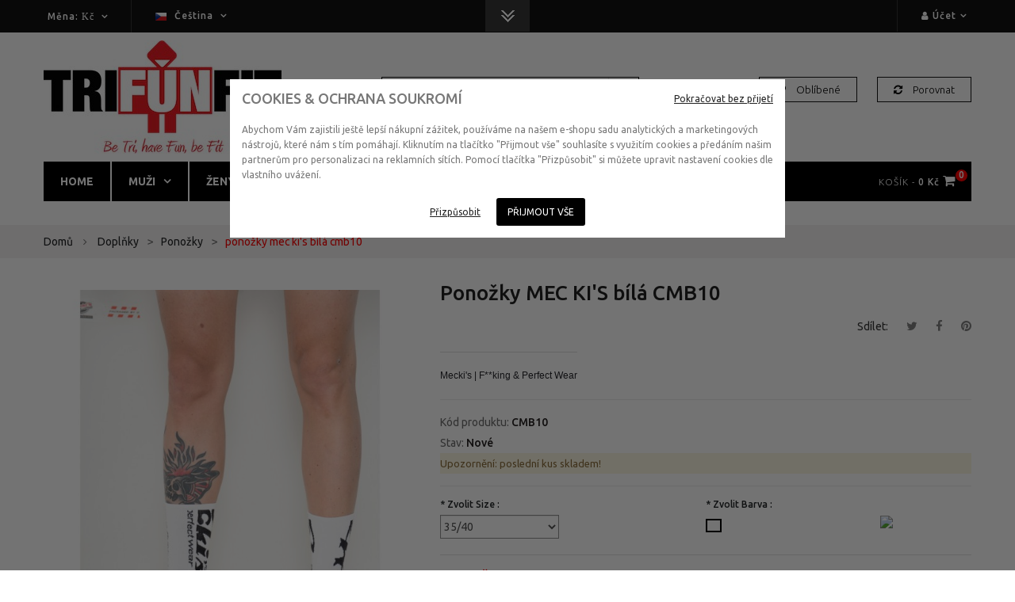

--- FILE ---
content_type: text/html; charset=utf-8
request_url: https://trifunfit.com/cs/ponozky/148-ponozky-mec-ki-s-bila-cmb10.html
body_size: 20163
content:
<!DOCTYPE html PUBLIC "-//W3C//DTD XHTML 1.1//EN" "http://www.w3.org/TR/xhtml11/DTD/xhtml11.dtd">
<!--[if lt IE 7]> <html class="no-js lt-ie9 lt-ie8 lt-ie7 " lang="cs"> <![endif]-->
<!--[if IE 7]><html class="no-js lt-ie9 lt-ie8 ie7" lang="cs"> <![endif]-->
<!--[if IE 8]><html class="no-js lt-ie9 ie8" lang="cs"> <![endif]-->
<!--[if gt IE 8]> <html class="no-js ie9" lang="cs"> <![endif]-->
<html xmlns="http://www.w3.org/1999/xhtml" xml:lang="cs" lang="cs" class="off-canvas">
	<head>
		<title>Pono&#382;ky MEC KI&#039;S b&iacute;l&aacute; CMB10 - trifunfit.com</title>
		<meta name="viewport" content="width=device-width, initial-scale=1, maximum-scale=1.0" />
		<meta name="description" content="Mecki&#039;s | F**king &amp;amp; Perfect Wear" />
		<meta http-equiv="Content-Type" content="text/html; charset=utf-8" />		
		<meta name="generator" content="PrestaShop" />
		<meta name="robots" content="index,follow" />
		<meta name="p:domain_verify" content="7ee63277d16be1119b3382128591ddea"/>
		<link rel="icon" type="image/vnd.microsoft.icon" href="/img/favicon.ico?1672923295" />
		<link rel="shortcut icon" type="image/x-icon" href="/img/favicon.ico?1672923295" />
		<meta name="facebook-domain-verification" content="r82o3qdgrsssgmm0zevw1kf1tpjur4" />
		<script type="text/javascript">
			var baseDir = 'https://trifunfit.com/';
			var baseUri = 'https://trifunfit.com/';
			var static_token = '304377840680f0f9c2bfebb7e53cdbe0';
			var token = '304377840680f0f9c2bfebb7e53cdbe0';
			var priceDisplayPrecision = 0;
			var priceDisplayMethod = 0;
			var roundMode = 2;
		</script>
<link href='https://fonts.googleapis.com/css?family=Ubuntu:400,300,300italic,400italic,500,700&subset=latin,latin-ext' rel='stylesheet' type='text/css'>
<link rel="stylesheet" type="text/css" href="https://trifunfit.com/themes/jms_sport/css/bootstrap.min.css" />
<link rel="stylesheet" type="text/css" href="https://trifunfit.com/themes/jms_sport/css/font-awesome.css" />	
<link rel="stylesheet" type="text/css" href="https://trifunfit.com/themes/jms_sport/css/animate.css" />					
		<link href="/themes/jms_sport/css/global.css" rel="stylesheet" type="text/css" media="all" />
		<link href="/js/jquery/plugins/fancybox/jquery.fancybox.css" rel="stylesheet" type="text/css" media="all" />
		<link href="/themes/jms_sport/css/product.css" rel="stylesheet" type="text/css" media="all" />
		<link href="/js/jquery/plugins/bxslider/jquery.bxslider.css" rel="stylesheet" type="text/css" media="all" />
		<link href="/modules/prestablog/views/css/grid-for-1-6-module.css" rel="stylesheet" type="text/css" media="all" />
		<link href="/themes/jms_sport/css/modules/socialsharing/css/socialsharing.css" rel="stylesheet" type="text/css" media="all" />
		<link href="/themes/jms_sport/css/modules/blockcart/blockcart.css" rel="stylesheet" type="text/css" media="all" />
		<link href="/themes/jms_sport/css/modules/blocklanguages/blocklanguages.css" rel="stylesheet" type="text/css" media="all" />
		<link href="/modules/blockcontact/blockcontact.css" rel="stylesheet" type="text/css" media="all" />
		<link href="/themes/jms_sport/css/modules/blocktags/blocktags.css" rel="stylesheet" type="text/css" media="all" />
		<link href="/modules/blockuserinfo/blockuserinfo.css" rel="stylesheet" type="text/css" media="all" />
		<link href="/themes/jms_sport/css/modules/productscategory/css/productscategory.css" rel="stylesheet" type="text/css" media="all" />
		<link href="/modules/homefeatured/css/homefeatured.css" rel="stylesheet" type="text/css" media="all" />
		<link href="/themes/jms_sport/css/modules/blockwishlist/blockwishlist.css" rel="stylesheet" type="text/css" media="all" />
		<link href="/themes/jms_sport/css/modules/productcomments/productcomments.css" rel="stylesheet" type="text/css" media="all" />
		<link href="/modules/jmsnewproducts/css/style.css" rel="stylesheet" type="text/css" media="all" />
		<link href="/themes/jms_sport/css/modules/jmsdropmegamenu/css/style.css" rel="stylesheet" type="text/css" media="all" />
		<link href="/themes/jms_sport/css/modules/jmsdropmegamenu/css/off-canvas.css" rel="stylesheet" type="text/css" media="all" />
		<link href="/themes/jms_sport/css/modules/jmsajaxsearch/css/style.css" rel="stylesheet" type="text/css" media="all" />
		<link href="/themes/jms_sport/css/modules/jmsbrands/css/style.css" rel="stylesheet" type="text/css" media="all" />
		<link href="/modules/paypal/views/css/paypal.css" rel="stylesheet" type="text/css" media="all" />
		<link href="/modules/jmspartners/css/style.css" rel="stylesheet" type="text/css" media="all" />
		<link href="/modules/mailalerts/css/mailalerts.css" rel="stylesheet" type="text/css" media="all" />
		<link href="/modules/youtubewall/views/css/1styles.css" rel="stylesheet" type="text/css" media="all" />
		<link href="/modules/dm_gopay/views/css/payment_method.css" rel="stylesheet" type="text/css" media="all" />
		<link href="/themes/jms_sport/css/modules/ph_instagram/views/css/instagram.css" rel="stylesheet" type="text/css" media="all" />
		<link href="/modules/ph_instagram/views/css/fancybox.css" rel="stylesheet" type="text/css" media="all" />
		<link href="/modules/prestaservis_cookies/assets/prestaservis_cookies_2.css" rel="stylesheet" type="text/css" media="all" />
		<link href="/modules/prestaservis_whatsapp/assets/css/prestaservis_whatsapp.css" rel="stylesheet" type="text/css" media="all" />
		<link href="/themes/jms_sport/css/product_list.css" rel="stylesheet" type="text/css" media="all" />
		<link href="/themes/jms_sport/css/modules/jmsadvfooter/css/style.css" rel="stylesheet" type="text/css" media="all" />
	<link rel="stylesheet" type="text/css" href="https://trifunfit.com/themes/jms_sport/css/jcarousel.css" />
<link rel="stylesheet" type="text/css" href="https://trifunfit.com/themes/jms_sport/css/owl.carousel.css" />
<link rel="stylesheet" type="text/css" href="https://trifunfit.com/themes/jms_sport/css/owl.theme.css" />

<link rel="stylesheet" type="text/css" href="https://trifunfit.com/themes/jms_sport/css/theme-responsive.css" />
<link rel="stylesheet" type="text/css" href="https://trifunfit.com/themes/jms_sport/css/profile.css" />
<link rel="stylesheet" type="text/css" href="https://trifunfit.com/themes/jms_sport/jmstools/jmstools.css" />
        <link media="all" type="text/css" href="https://trifunfit.com/themes/jms_sport/css/presta-profi.css" rel="stylesheet" />
	<script type="text/javascript">
var CUSTOMIZE_TEXTFIELD = 1;
var FancyboxI18nClose = 'Zavř&iacute;t';
var FancyboxI18nNext = 'Dal&scaron;&iacute;';
var FancyboxI18nPrev = 'Předchoz&iacute;';
var PS_CATALOG_MODE = false;
var added_to_wishlist = 'Added to your wishlist.';
var ajaxsearch = true;
var allowBuyWhenOutOfStock = false;
var attribute_anchor_separator = '-';
var attributesCombinations = [{"id_attribute":"8","attribute":"bila","id_attribute_group":"3","group":"barva"},{"id_attribute":"35","attribute":"35_40","id_attribute_group":"1","group":"size"}];
var availableLaterValue = '';
var availableNowValue = '';
var baseDir = 'https://trifunfit.com/';
var baseUri = 'https://trifunfit.com/';
var combinations = {"419":{"attributes_values":{"1":"35\/40","3":"B\u00edl\u00e1"},"attributes":[35,8],"price":0,"specific_price":false,"ecotax":0,"weight":0,"quantity":1,"reference":"","unit_impact":0,"minimal_quantity":"1","date_formatted":"","available_date":"","id_image":-1,"list":"'35','8'"}};
var combinationsFromController = {"419":{"attributes_values":{"1":"35\/40","3":"B\u00edl\u00e1"},"attributes":[35,8],"price":0,"specific_price":false,"ecotax":0,"weight":0,"quantity":1,"reference":"","unit_impact":0,"minimal_quantity":"1","date_formatted":"","available_date":"","id_image":-1,"list":"'35','8'"}};
var comparator_max_item = 3;
var comparedProductsIds = [];
var contentOnly = false;
var currencyBlank = 1;
var currencyFormat = 2;
var currencyRate = 1;
var currencySign = 'Kč';
var currentDate = '2026-02-01 12:27:11';
var customizationFields = false;
var customizationIdMessage = 'Přizpůsobení #';
var default_eco_tax = 0;
var delete_txt = 'Odstránit';
var displayDiscountPrice = '0';
var displayPrice = 0;
var dm_id_facebook_pixel = '320142606644796';
var doesntExist = 'Pro tento produkt tato kombinace neexistuje. Vyberte si jinou.';
var doesntExistNoMore = 'Tento produkt již není na skladě';
var doesntExistNoMoreBut = 's těmito vlastnostmi, ale je k dispozici v jiném provedení.';
var ecotaxTax_rate = 0;
var fieldRequired = 'Vyplňte všechny požadované pole, pak uložte vlastní nastavení.';
var freeProductTranslation = 'Zdarma!';
var freeShippingTranslation = 'Doručení zdarma!';
var generated_date = 1769945230;
var group_reduction = 0;
var idDefaultImage = 1037;
var id_lang = 1;
var id_product = 148;
var img_dir = 'https://trifunfit.com/themes/jms_sport/img/';
var img_prod_dir = 'https://trifunfit.com/img/p/';
var img_ps_dir = 'https://trifunfit.com/img/';
var instantsearch = false;
var isGuest = 0;
var isLogged = 0;
var jqZoomEnabled = false;
var loggin_required = 'You must be logged in to manage your wishlist.';
var maxQuantityToAllowDisplayOfLastQuantityMessage = 3;
var max_item = 'Nemůžete přidat více než 3 produkt(ů) ke srovnání produktů';
var min_item = 'Vyberte prosím alespoň jeden produkt';
var minimalQuantity = 1;
var noTaxForThisProduct = false;
var oosHookJsCodeFunctions = [];
var page_name = 'product';
var priceDisplayMethod = 0;
var priceDisplayPrecision = 0;
var productAvailableForOrder = true;
var productBasePriceTaxExcluded = 323.966942;
var productHasAttributes = true;
var productPrice = 392;
var productPriceTaxExcluded = 323.966942;
var productPriceWithoutReduction = 392;
var productReference = 'CMB10';
var productShowPrice = true;
var productUnitPriceRatio = 0;
var product_specific_price = [];
var quantitiesDisplayAllowed = true;
var quantityAvailable = 1;
var quickView = true;
var reduction_percent = 0;
var reduction_price = 0;
var removingLinkText = 'odstranit tento produkt z košíku';
var roundMode = 2;
var sharing_img = 'https://trifunfit.com/1037/ponozky-mec-ki-s-bila-cmb10.jpg';
var sharing_name = 'Ponožky MEC KI\'S bílá CMB10';
var sharing_url = 'https://trifunfit.com/cs/ponozky/148-ponozky-mec-ki-s-bila-cmb10.html';
var specific_currency = false;
var specific_price = 0;
var static_token = '304377840680f0f9c2bfebb7e53cdbe0';
var stock_management = 1;
var taxRate = 21;
var token = '304377840680f0f9c2bfebb7e53cdbe0';
var upToTxt = 'Až do';
var uploading_in_progress = 'Probíhá nahrávání, čekejte...';
var usingSecureMode = true;
</script>

		<script type="text/javascript" src="/js/jquery/jquery-1.11.0.min.js"></script>
		<script type="text/javascript" src="/js/jquery/jquery-migrate-1.2.1.min.js"></script>
		<script type="text/javascript" src="/js/jquery/plugins/jquery.easing.js"></script>
		<script type="text/javascript" src="/js/tools.js"></script>
		<script type="text/javascript" src="/themes/jms_sport/js/global.js"></script>
		<script type="text/javascript" src="/themes/jms_sport/js/autoload/10-bootstrap.min.js"></script>
		<script type="text/javascript" src="/themes/jms_sport/js/autoload/15-jquery.total-storage.min.js"></script>
		<script type="text/javascript" src="/themes/jms_sport/js/autoload/15-jquery.uniform-modified.js"></script>
		<script type="text/javascript" src="/js/jquery/plugins/fancybox/jquery.fancybox.js"></script>
		<script type="text/javascript" src="/themes/jms_sport/js/products-comparison.js"></script>
		<script type="text/javascript" src="/js/jquery/plugins/jquery.idTabs.js"></script>
		<script type="text/javascript" src="/js/jquery/plugins/jquery.scrollTo.js"></script>
		<script type="text/javascript" src="/js/jquery/plugins/jquery.serialScroll.js"></script>
		<script type="text/javascript" src="/js/jquery/plugins/bxslider/jquery.bxslider.js"></script>
		<script type="text/javascript" src="/themes/jms_sport/js/tools.js"></script>
		<script type="text/javascript" src="/themes/jms_sport/js/product.js"></script>
		<script type="text/javascript" src="/modules/socialsharing/js/socialsharing.js"></script>
		<script type="text/javascript" src="/themes/jms_sport/js/modules/blockcart/ajax-cart.js"></script>
		<script type="text/javascript" src="/themes/jms_sport/js/tools/treeManagement.js"></script>
		<script type="text/javascript" src="/modules/productscategory/js/productscategory.js"></script>
		<script type="text/javascript" src="/themes/jms_sport/js/modules/blockwishlist/js/ajax-wishlist.js"></script>
		<script type="text/javascript" src="/modules/productcomments/js/jquery.rating.pack.js"></script>
		<script type="text/javascript" src="/modules/jmsdropmegamenu/js/jquery.hoverIntent.minified.js"></script>
		<script type="text/javascript" src="/modules/jmsdropmegamenu/js/jquery.jmsmegamenu.js"></script>
		<script type="text/javascript" src="/modules/jmsfacebook/js/jmsfacebook.js"></script>
		<script type="text/javascript" src="/modules/jmsajaxsearch/js/ajaxsearch.js"></script>
		<script type="text/javascript" src="/modules/ganalytics/views/js/GoogleAnalyticActionLib.js"></script>
		<script type="text/javascript" src="/modules/mailalerts/js/mailalerts.js"></script>
		<script type="text/javascript" src="/modules/youtubewall/views/js/youtuwall.min.js"></script>
		<script type="text/javascript" src="/modules/prestaservis_cookies/assets/prestaservis_cookies_2.js"></script>
		<script type="text/javascript" src="/modules/productcomments/js/jquery.textareaCounter.plugin.js"></script>
		<script type="text/javascript" src="/modules/productcomments/js/productcomments.js"></script>
		<script type="text/javascript" src="/modules/statsdata/js/plugindetect.js"></script>
	<script type="text/javascript" src="https://trifunfit.com/themes/jms_sport/js/jquery.jcarousel.min.js"></script>
<script type="text/javascript" src="https://trifunfit.com/themes/jms_sport/js/owl.carousel.js"></script>
<script type="text/javascript" src="https://trifunfit.com/themes/jms_sport/js/jquery.cookie.js"></script>
<script type="text/javascript" src="https://trifunfit.com/themes/jms_sport/js/jquery.viewportchecker.js"></script>
<style type="text/css"> 
  body {}header {}.topbar {}.topnav {}footer {}
</style>
<!--[if lt IE 9]>
<script src="http://html5shim.googlecode.com/svn/trunk/html5.js"></script>
<![endif]-->
<meta property="og:type" content="product" />
<meta property="og:url" content="https://trifunfit.com/cs/ponozky/148-ponozky-mec-ki-s-bila-cmb10.html" />
<meta property="og:title" content="Ponožky MEC KI&#039;S bílá CMB10 - trifunfit.com" />
<meta property="og:site_name" content="trifunfit.com" />
<meta property="og:description" content="Mecki&#039;s | F**king &amp;amp; Perfect Wear" />
<meta property="og:image" content="https://trifunfit.com/1037-large_default/ponozky-mec-ki-s-bila-cmb10.jpg" />
<meta property="product:pretax_price:amount" content="323.97" />
<meta property="product:pretax_price:currency" content="CZK" />
<meta property="product:price:amount" content="392" />
<meta property="product:price:currency" content="CZK" />
<meta property="product:weight:value" content="0.300000" />
<meta property="product:weight:units" content="kg" />
<script defer type="text/javascript">/*
* 2007-2018 PrestaShop
*
* NOTICE OF LICENSE
*
* This source file is subject to the Academic Free License (AFL 3.0)
* that is bundled with this package in the file LICENSE.txt.
* It is also available through the world-wide-web at this URL:
* http://opensource.org/licenses/afl-3.0.php
* If you did not receive a copy of the license and are unable to
* obtain it through the world-wide-web, please send an email
* to license@prestashop.com so we can send you a copy immediately.
*
* DISCLAIMER
*
* Do not edit or add to this file if you wish to upgrade PrestaShop to newer
* versions in the future. If you wish to customize PrestaShop for your
* needs please refer to http://www.prestashop.com for more information.
*
*  @author    PrestaShop SA <contact@prestashop.com>
*  @copyright 2007-2018 PrestaShop SA
*  @license   http://opensource.org/licenses/afl-3.0.php  Academic Free License (AFL 3.0)
*  International Registered Trademark & Property of PrestaShop SA
*/


    

function updateFormDatas()
{
	var nb = $('#quantity_wanted').val();
	var id = $('#idCombination').val();

	$('.paypal_payment_form input[name=quantity]').val(nb);
	$('.paypal_payment_form input[name=id_p_attr]').val(id);
}
	
$(document).ready( function() {
    
		var baseDirPP = baseDir.replace('http:', 'https:');
		
	if($('#in_context_checkout_enabled').val() != 1)
	{
        $(document).on('click','#payment_paypal_express_checkout', function() {
			$('#paypal_payment_form_cart').submit();
			return false;
		});
	}


	var jquery_version = $.fn.jquery.split('.');
	if(jquery_version[0]>=1 && jquery_version[1] >= 7)
	{
		$('body').on('submit',".paypal_payment_form", function () {
			updateFormDatas();
		});
	}
	else {
		$('.paypal_payment_form').live('submit', function () {
			updateFormDatas();
		});
	}

	function displayExpressCheckoutShortcut() {
		var id_product = $('input[name="id_product"]').val();
		var id_product_attribute = $('input[name="id_product_attribute"]').val();
		$.ajax({
			type: "GET",
			url: baseDirPP+'/modules/paypal/express_checkout/ajax.php',
			data: { get_qty: "1", id_product: id_product, id_product_attribute: id_product_attribute },
			cache: false,
			success: function(result) {
				if (result == '1') {
					$('#container_express_checkout').slideDown();
				} else {
					$('#container_express_checkout').slideUp();
				}
				return true;
			}
		});
	}

	$('select[name^="group_"]').change(function () {
		setTimeout(function(){displayExpressCheckoutShortcut()}, 500);
	});

	$('.color_pick').click(function () {
		setTimeout(function(){displayExpressCheckoutShortcut()}, 500);
	});

    if($('body#product').length > 0) {
        setTimeout(function(){displayExpressCheckoutShortcut()}, 500);
    }
	
	
			

	var modulePath = 'modules/paypal';
	var subFolder = '/integral_evolution';

	var fullPath = baseDirPP + modulePath + subFolder;
	var confirmTimer = false;
		
	if ($('form[target="hss_iframe"]').length == 0) {
		if ($('select[name^="group_"]').length > 0)
			displayExpressCheckoutShortcut();
		return false;
	} else {
		checkOrder();
	}

	function checkOrder() {
		if(confirmTimer == false)
			confirmTimer = setInterval(getOrdersCount, 1000);
	}

	});


</script>
			<script type="text/javascript">
				(window.gaDevIds=window.gaDevIds||[]).push('d6YPbH');
				(function(i,s,o,g,r,a,m){i['GoogleAnalyticsObject']=r;i[r]=i[r]||function(){
				(i[r].q=i[r].q||[]).push(arguments)},i[r].l=1*new Date();a=s.createElement(o),
				m=s.getElementsByTagName(o)[0];a.async=1;a.src=g;m.parentNode.insertBefore(a,m)
				})(window,document,'script','//www.google-analytics.com/analytics.js','ga');
				ga('create', 'UA-72383815-1', 'auto');
				ga('require', 'ec');</script>

    <script>
        
        function getURLParameter(url, name) {
            return (RegExp(name + '=' + '(.+?)(&|$)').exec(url)||[,null])[1];
        }

        (function(f, a, s, h, i, o, n) {f['GlamiTrackerObject'] = i;
        f[i]=f[i]||function(){(f[i].q=f[i].q||[]).push(arguments)};o=a.createElement(s),
        n=a.getElementsByTagName(s)[0];o.async=1;o.src=h;n.parentNode.insertBefore(o,n)
        })(window, document, 'script', '//www.glami.cz/js/compiled/pt.js', 'glami');
        

                    glami('create', '6E9E096B7DB5B57D69EFA85FA6D03167', 'cz');
                        glami('track', 'PageView');
                        
        
                    glami('create', '41ADD4627F44FEDD59F37D60E2A96201', 'sk', 'skcode');
                        glami('skcode.track', 'PageView');
                                    
                

        

        var ids;
        var idp;
                                                    $(document).ready(function(){
                                            if($('#idCombination').val() != '') {
                            ids = "148-"+$('#idCombination').val();
                        }
                        else {
                            ids = "148";
                        }
                                                            glami('track', 'ViewContent', {
                        content_type: 'product',
                        product_names: 'Ponožky MEC KI\'S bílá CMB10',
                        item_ids: [ids],
                        value: 392.00,
                        currency: 'CZK'
                    });
                                                            glami('skcode.track', 'ViewContent', {
                        content_type: 'product',
                        product_names: 'Ponožky MEC KI\'S bílá CMB10',
                        item_ids: [ids],
                        value: 392.00,
                        currency: 'CZK'
                    });                    
                                    });
                        

                           $(document).ready(function(){
                    $('.ajax_add_to_cart_button').click(function(){
                         {
                            if(getURLParameter($(this).attr('href'),'ipa') != '' && getURLParameter($(this).attr('href'),'ipa') > 0) {
                                idp = getURLParameter($(this).attr('href'),'id_product')+"-"+getURLParameter($(this).attr('href'),'ipa');
                            }
                            else {
                                idp = getURLParameter($(this).attr('href'),'id_product');
                            }
                        }
                                                                        glami('track', 'AddToCart', {item_ids: [idp], content_type: 'product'});
                                                                        glami('skcode.track', 'AddToCart', {item_ids: [idp], content_type: 'product'});
                                            });
                });
                                    $(document).ready(function(){
                        $('#add_to_cart').click(function(){
                                                            if($('#idCombination').val() != '') {
                                    ids = "148-"+$('#idCombination').val();
                                }
                                else {
                                    ids = "148";
                                    }
                                                                                        
                            glami('track', 'AddToCart', {
                                item_ids: [ids] , content_type: 'product', currency: 'CZK', value: productPrice});
                            
                                                                                    
                            glami('skcode.track', 'AddToCart', {
                                item_ids: [ids] , content_type: 'product', currency: 'CZK', value: productPrice});
                            
                                                        
                        });
                    });
                                    
    </script>

<script type="text/javascript">
						var checkCaptchaUrl ="/modules/eicaptcha/eicaptcha-ajax.php";
						var RecaptachKey = "6LfvHFAUAAAAACNHegRBKirvnhPZN-mH_1i6BlFU";
						var RecaptchaTheme = "light";
					</script>
					<script src="https://www.google.com/recaptcha/api.js?onload=onloadCallback&render=explicit&hl=cs" async defer></script>
					<script type="text/javascript" src="/modules/eicaptcha//views/js/eicaptcha-modules.js"></script>
<!-- DM - Facebook Pixel Code -->

<script type="text/javascript">

	
  		!function(f,b,e,v,n,t,s)
  		{if(f.fbq)return;n=f.fbq=function(){n.callMethod?
  		n.callMethod.apply(n,arguments):n.queue.push(arguments)};
  		if(!f._fbq)f._fbq=n;n.push=n;n.loaded=!0;n.version='2.0';
  		n.queue=[];t=b.createElement(e);t.async=!0;
  		t.src=v;s=b.getElementsByTagName(e)[0];
  		s.parentNode.insertBefore(t,s)}(window, document,'script',
  		'https://connect.facebook.net/en_US/fbevents.js');
  	

  	fbq('init', '320142606644796');
  	fbq('track', 'PageView');

	
  		fbq('track', 'ViewContent', {
		  content_ids: ['148-419'],
		  content_name: ['Ponožky MEC KI'S bílá CMB10'],
		  content_type: 'product',
		  value: 392,
		  currency: 'CZK'
		});

	
  	$(document).ready(function(){
        $('.ajax_add_to_cart_button').click(function(){

        	var dm_facebook_currency = $(this).closest('li').find('[itemprop="priceCurrency"]').attr('content');
        	var dm_facebook_id_product = '' + $(this).attr('data-id-product') + ($(this).attr('data-id-product-attribute') != 0 && 1 == 1 ? '-'+ $(this).attr('data-id-product-attribute') +'' : '') + '';
        	var dm_facebook_name = $(this).closest('li').find('.product-name').text().replace(/\t/g, '').trim();
        	var dm_facebook_amount = $(this).closest('li').find('.content_price .price.product-price').first().text().replace(',', '.').replace(currencySign, '').replace(' ', '').replace(/\t/g, '').trim();

            if(typeof dm_facebook_currency === 'undefined')
            {
                var dm_facebook_currency = $('meta[itemprop="priceCurrency"]').attr('content');
            }

            if(typeof dm_facebook_name === 'undefined')
            {
                var dm_facebook_name = $(this).closest('div.product-container').find('.product-name').text().replace(/\t/g, '').trim();
            }

            if(typeof dm_facebook_amount === 'undefined')
            {
                var dm_facebook_amount = $(this).closest('div.product-container').find('.content_price .price.product-price').first().text().replace(',', '.').replace(currencySign, '').replace(' ', '').replace(/\t/g, '').trim();
            }

			
				fbq('track', 'AddToCart', {
                    content_ids: ['' + dm_facebook_id_product + ''],
                    content_name: ['' + dm_facebook_name + ''],
                    content_type: 'product',
                    value: dm_facebook_amount,
                    currency: '' + dm_facebook_currency + ''
                });

			
        });

		$('#add_to_cart').click(function(){

			var dm_facebook_idCombination = $('#idCombination').val();
			var dm_facebook_currency = $(this).closest('form').find('[itemprop="priceCurrency"]').attr('content');
			var dm_facebook_id_product = $(this).closest('form').find('#product_page_product_id').val() + (dm_facebook_idCombination != '' && 1 == 1 ? '-' + dm_facebook_idCombination + '' : '' ) + '';
			var dm_facebook_name = $('h1[itemprop="name"]').text();
        	var dm_facebook_amount = $(this).closest('form').find('#our_price_display').text().replace(',', '.').replace(' ', '').replace(currencySign, '').trim();

            if(typeof dm_facebook_amount === 'undefined')
            {
                var dm_facebook_amount = $('span#our_price_display[itemprop="price"]').text().replace(',', '.').replace(' ', '').replace(currencySign, '').trim();
            }

            if(typeof dm_facebook_currency === 'undefined')
            {
                var dm_facebook_currency = $('meta[itemprop="priceCurrency"]').attr('content');
            }

			
				fbq('track', 'AddToCart', {
                    content_ids: ['' + dm_facebook_id_product + ''],
                    content_name: ['' + dm_facebook_name + ''],
                    content_type: 'product',
                    value: dm_facebook_amount,
                    currency: '' + dm_facebook_currency + ''
                });

			
        });
    });


</script>

<!-- DM - End Facebook Pixel Code -->

        <script type="text/javascript" src="https://widget.packeta.com/v6/www/js/library.js"></script>
        <script type="text/javascript" src="/modules/packetery/views/js/front.js?v=2.0.5"></script>       
        <link rel="stylesheet" href="/modules/packetery/views/css/packetery.css?v=2.0.5" />
        
<script type="text/javascript">
    var PH_INSTA_LINK_AJAX = "https://trifunfit.com/cs/module/ph_instagram/common";
    var PH_INSTA_TOKEN = "eab911516a24fd9bd9639b2ad38ae896";
</script>
<script type="text/javascript" src="/modules/ph_instagram/views/js/fancybox.js" defer="defer"></script>
<script type="text/javascript" src="/modules/ph_instagram/views/js/front.js" defer="defer"></script><!-- prestaservis_cookies tracking code -->

<!-- prestaservis_cookies tracking code end -->



</head>
	
	<body id="product" class="responsive product product-148 product-ponozky-mec-ki-s-bila-cmb10 category-52 category-ponozky hide-left-column hide-right-column lang_cs">
	
	<div class="loader">
	  <div class="bubblingG">
	  	<img src="https://trifunfit.com/themes/jms_sport/img/ajax-loader.gif" />
	   </div>
	</div>
	
	<nav id="off-canvas-menu">
		<div id="off-canvas-menu-title">MENU<span id="off-canvas-menu-close" class="fa fa-times-circle"></span></div>
						
<div id="jmsmenuwrap" class="jms-megamenu"><ul id="jms-megamenu" class="nav level0"><li data-cols="1"><a id="item-1" href="/index.php" target="_self">Home</a></li><li data-cols="1" class=" haschild"><a id="item-15" href="https://trifunfit.com/cs/12-muzi" target="_self">Muži<span class="mega-child-icon"></span></a><div class="dropdown-menu"><div class="dropdown-inner no-mega"><div class="row"><div class="col-sm-12"><ul class="mega-nav level1"><li><a id="item-25" href="/15-t-shirts" target="_self">Trička</a></li></ul></div></div><div class="row"><div class="col-sm-12"><ul class="mega-nav level1"><li><a id="item-34" href="/16-underwear" target="_self">Spodní prádlo</a></li></ul></div></div><div class="row"><div class="col-sm-12"><ul class="mega-nav level1"><li><a id="item-53" href="/48-swimming-costume" target="_self">Plavky</a></li></ul></div></div><div class="row"><div class="col-sm-12"><ul class="mega-nav level1"><li><a id="item-59" href="/51-caps" target="_self">Kšiltovky</a></li></ul></div></div><div class="row"><div class="col-sm-12"><ul class="mega-nav level1"><li><a id="item-35" href="/30-cycling-caps" target="_self">Cyklistické čepice</a></li></ul></div></div><div class="row"><div class="col-sm-12"><ul class="mega-nav level1"><li><a id="item-36" href="/21-bandana" target="_self">Šátky a šály</a></li></ul></div></div><div class="row"><div class="col-sm-12"><ul class="mega-nav level1"><li><a id="item-58" href="/59-ponozky" target="_self">Ponožky</a></li></ul></div></div><div class="row"><div class="col-sm-12"><ul class="mega-nav level1"><li><a id="item-70" href="/73-obuv" target="_self">Obuv</a></li></ul></div></div><div class="row"><div class="col-sm-12"><ul class="mega-nav level1"><li><a id="item-77" href="/79-gioielli" target="_self">Šperky</a></li></ul></div></div><div class="row"><div class="col-sm-12"><ul class="mega-nav level1"><li><a id="item-76" href="78-manzetove-knoflicky" target="_self">Manžetové knoflíčky</a></li></ul></div></div><div class="row"><div class="col-sm-12"><ul class="mega-nav level1"><li><a id="item-75" href="/68-motylky" target="_self">Motýlky</a></li></ul></div></div></div></div></li><li data-cols="1" class=" haschild"><a id="item-16" href="https://trifunfit.com/cs/13-zeny" target="_self">Ženy<span class="mega-child-icon"></span></a><div class="dropdown-menu"><div class="dropdown-inner no-mega"><div class="row"><div class="col-sm-12"><ul class="mega-nav level1"><li><a id="item-37" href="/23-t-shirts" target="_self">Trička</a></li></ul></div></div><div class="row"><div class="col-sm-12"><ul class="mega-nav level1"><li><a id="item-60" href="/60-ksiltovky" target="_self">Kšiltovky</a></li></ul></div></div><div class="row"><div class="col-sm-12"><ul class="mega-nav level1"><li><a id="item-39" href="/30-cycling-caps" target="_self">Cyklistické čepice</a></li></ul></div></div><div class="row"><div class="col-sm-12"><ul class="mega-nav level1"><li><a id="item-40" href="/29-bandana" target="_self">Šátky a šály</a></li></ul></div></div><div class="row"><div class="col-sm-12"><ul class="mega-nav level1"><li><a id="item-72" href="75-obuv" target="_self">Obuv</a></li></ul></div></div><div class="row"><div class="col-sm-12"><ul class="mega-nav level1"><li><a id="item-81" href="/52-ponozky" target="_self">Ponožky</a></li></ul></div></div><div class="row"><div class="col-sm-12"><ul class="mega-nav level1"><li><a id="item-82" href="/82-sperky" target="_self">Šperky</a></li></ul></div></div></div></div></li><li data-cols="1" class=" haschild"><a id="item-17" href="https://trifunfit.com/cs/14-doplnky" target="_self">Doplňky<span class="mega-child-icon"></span></a><div class="dropdown-menu"><div class="dropdown-inner no-mega"><div class="row"><div class="col-sm-12"><ul class="mega-nav level1"><li><a id="item-74" href="/76-sportovni-dekorace-a-darky" target="_self">Dekorace a dárkové předměty</a></li></ul></div></div><div class="row"><div class="col-sm-12"><ul class="mega-nav level1"><li><a id="item-43" href="/34-jewelry" target="_self">Šperky</a></li></ul></div></div><div class="row"><div class="col-sm-12"><ul class="mega-nav level1"><li><a id="item-73" href="/70-obuv" target="_self">Obuv</a></li></ul></div></div><div class="row"><div class="col-sm-12"><ul class="mega-nav level1"><li><a id="item-41" href="/32-bags" target="_self">Tašky a kabelky</a></li></ul></div></div><div class="row"><div class="col-sm-12"><ul class="mega-nav level1"><li><a id="item-42" href="/31-belts" target="_self">Pásky</a></li></ul></div></div><div class="row"><div class="col-sm-12"><ul class="mega-nav level1"><li><a id="item-63" href="65-wallets" target="_self">Peněženky</a></li></ul></div></div><div class="row"><div class="col-sm-12"><ul class="mega-nav level1"><li><a id="item-56" href="/51-caps" target="_self">Kšiltovky</a></li></ul></div></div><div class="row"><div class="col-sm-12"><ul class="mega-nav level1"><li><a id="item-44" href="30-cycling-caps" target="_self">Cyklistické čepice</a></li></ul></div></div><div class="row"><div class="col-sm-12"><ul class="mega-nav level1"><li><a id="item-57" href="/52-socks" target="_self">Ponožky</a></li></ul></div></div><div class="row"><div class="col-sm-12"><ul class="mega-nav level1"><li><a id="item-45" href="/39-bandana" target="_self">Šátky a šály</a></li></ul></div></div><div class="row"><div class="col-sm-12"><ul class="mega-nav level1"><li><a id="item-68" href="/68-bow-tie" target="_self">Motýlky</a></li></ul></div></div><div class="row"><div class="col-sm-12"><ul class="mega-nav level1"><li><a id="item-46" href="/38-towels" target="_self">Osušky</a></li></ul></div></div><div class="row"><div class="col-sm-12"><ul class="mega-nav level1"><li><a id="item-55" href="/50-bottles" target="_self">Láhve</a></li></ul></div></div><div class="row"><div class="col-sm-12"><ul class="mega-nav level1"><li><a id="item-67" href="/67-medal-in-frame" target="_self">Medal In Frame</a></li></ul></div></div><div class="row"><div class="col-sm-12"><ul class="mega-nav level1"><li><a id="item-83" href="/83-bezecky-opasek-hipzipp" target="_self">Běžecké opasky</a></li></ul></div></div></div></div></li><li data-cols="1"><a id="item-19" href="https://trifunfit.com/cs/content/15-treneri" target="_self">Trénink</a></li><li data-cols="1"><a id="item-18" href="index.php?fc=module&module=prestablog&controller=blog" target="_self">Blog</a></li><li data-cols="1" class=" fw"><a id="item-21" href="https://trifunfit.com/cs/content/14-tri-fun-fit-video" target="_self">Video</a></li><li data-cols="1" class=" fw"><a id="item-22" href="https://trifunfit.com/cs/content/2-kontakty" target="_self">Kontakty</a></li></ul></div>
<script type="text/javascript">
	jQuery(document).ready(function($) {
    	jQuery('#jms-megamenu').jmsMegaMenu({    			
    		event:  'hover' ,
    		openspeed: 100,
    		closespeed: 400
    	});    	 	
	});
	
</script><!-- MODULE Block cart -->
<div class="btn-group compact-hidden" id="cart_block">
	<a href="#"  class="btn-xs dropdown-toggle" data-toggle="dropdown">	KOŠÍK - <span class="ajax_block_cart_total">0 Kč</span>
		<span class="fa fa-shopping-cart"></span><span class="box ajax_cart_quantity">0</span>
	</a>	
	<div class="dropdown-menu shoppingcart-box" role="menu">	          
        <span class="ajax_cart_no_product" >Nejsou zde žádné produkty.</span>		
		<ul class="list products" id="cart_block_list">
			
		</ul>			
		<div class="shipping">Doručení:	<span id="cart_block_shipping_cost" class="ajax_cart_shipping_cost">0 Kč</span></div>
		<div class="total">Celkem: <span class="cart_block_total ajax_block_cart_total">0 Kč</span></div>
		<a id="button_order_cart" class="btn btn-default" href="https://trifunfit.com/cs/objednavka" title="K pokladně" rel="nofollow">
			<span>
				K pokladně
			</span>
		</a>        
	</div>
</div>	

<!-- /MODULE Block cart -->								
			</nav>
	<div id="outer">
  		<div id="outer-canvas">
					<div id="page" class="clearfix ">
			<!-- Header -->			
			<header>
				<section class="topbar">
					<div class="container">
						<!-- Block currencies module -->
<div class="btn-group compact-hidden">	
	<a href="#"  class="btn-xs dropdown-toggle" data-toggle="dropdown">	<span class="text">Měna:</span>		
					<span class="selected fa">Kč</span>									 
		<i class="fa fa-angle-down"></i>
	</a>	
	<ul class="dropdown-menu" role="menu">
					<li class="selected">
				<a href="javascript:setCurrency(1);" rel="nofollow" title="Czech crown">
					(Kč) Czech crown
				</a>
			</li>
					<li >
				<a href="javascript:setCurrency(2);" rel="nofollow" title="Euro">
					(€) Euro
				</a>
			</li>
			</ul>
</div>
<!-- /Block currencies module -->
<!-- Block languages module -->
<div class="btn-group compact-hidden">
	<a href="#"  class="btn-xs dropdown-toggle" data-toggle="dropdown">		
									
					<span class="selected icon-flag icon-flag-cs"></span>		
					<span class="text">Čeština</span>
																	<i class="fa fa-angle-down"></i>
	</a>
	 <ul class="dropdown-menu" role="menu">
					<li class="selected">
				
							<a href="#" title="Čeština (Czech)"><span class="icon-flag icon-flag-cs"></span>Čeština</a>
						</li>
					<li >
																<a href="https://trifunfit.com/en/socks/148-mec-ki-s-socks-white-cmn09.html" title="English (English)"><span class="icon-flag icon-flag-en"></span>English</a>
								
						</li>
					<li >
																<a href="https://trifunfit.com/it/calzini/148-calzini-mec-ki-s-bianco-cmb10.html" title="Italiano (Italian)"><span class="icon-flag icon-flag-it"></span>Italiano</a>
								
						</li>
				</ul>		
	</ul>
</div>
<!-- /Block languages module -->

<!-- Block user information module HEADER -->
<div class="btn-group compact-hidden pull-right user-info">
	<a data-toggle="dropdown" class="btn-xs dropdown-toggle" href="#">
		<span class="fa fa-user"></span> <span class="text">Účet</span><i class="fa fa-angle-down"></i>		
	</a>
	<ul role="menu" class="dropdown-menu">
		<li><a href="https://trifunfit.com/cs/muj-ucet" title="Zobrazit můj zákaznický účet" class="account" rel="nofollow">Účet </a></li>
		<li><a href="https://trifunfit.com/cs/index.php?controller=compare" title="Zobrazit můj zákaznický účet" class="account" rel="nofollow">Porovnejte </a></li>
		<li><a href="index.php?fc=module&module=blockwishlist&controller=mywishlist" title="Podívej se na mou Seznam přání" class="account" rel="nofollow">Přání </a></li>
		<li><a href="https://trifunfit.com/cs/objednavka" title="Zobrazit můj zákaznický účet" class="account" rel="nofollow">Odhlásit se </a></li>
		<li class="divider"></li>
					<li><a href="https://trifunfit.com/cs/muj-ucet" title="Přihlaste se na svůj zákaznický účet" class="login" rel="nofollow">Přihlásit se</a></li>
			</ul>
</div>


<script type="text/javascript">
	var isLoggedWishlist = false;
	var mywishlist_url="https://trifunfit.com/cs/module/blockwishlist/mywishlist";
</script><div class="pull-right phone-number"> </div>
						<a id="togglearrow" class="down">							
						</a>						
					</div>
				</section>
				<section id="mashead" class="topcolumn">
					<div class="container">					
					<div class="col-xs-5 col-sm-5 col-md-5 col-cmd-12 topcolumn-block">
<div class="testimonials topcolumn-block">
<h3>Zpětné vazby</h3>
<div class="inside">
<p style="text-align:justify;"><strong>Petr Vabroušek, profesionální triatlonista</strong><br /> "Tri Fun Fit je geniálním spojením triatlonu a zábavy s mezinárodním přesahem. Je mi ctí podílet se na jejich aktivitách!"</p>
</div>
<div class="inside">
<p style="text-align:justify;"><strong></strong><strong>Guilherme Ferreira Campos, profesionální triatlonista</strong><br /> "Tri Fun Fit je originální projekt plný zábavy ve světě triatlonu. V dnešní době často zapomínáme na to, proč tento sport vlastně děláme. Abychom byli fit a užili si při sportu zábavu!"</p>
</div>
</div>
</div><!-- MODULE Block contact infos -->
<div id="jms_contact_infos" class="col-xs-3 col-sm-3 col-md-3 col-cmd-12 topcolumn-block">
	<h3 class="title_block">Kontaktujte nás</h3>
	<ul>
		<li class="contact-title">Tri Fun Fit, s.r.o.</li>		<li><i class="fa fa-home"></i>Na Dlaskově 94, Brtnice, Velké Popovice, 251 69, Prague - est,
Czech Republic
</li>		<li><i class="fa fa-phone"></i>+420 775 97 56 57, +39 348 872 00 50‬﻿</li>		<li><i class="fa fa-envelope"></i><a href="&#109;&#97;&#105;&#108;&#116;&#111;&#58;%69%6e%66%6f@%74%72%69%66%75%6e%66%69%74.%63%6f%6d" >&#x69;&#x6e;&#x66;&#x6f;&#x40;&#x74;&#x72;&#x69;&#x66;&#x75;&#x6e;&#x66;&#x69;&#x74;&#x2e;&#x63;&#x6f;&#x6d;</a></li>			</ul>	
</div>
<!-- /MODULE Block contact infos -->
<div id="fb-root"></div>
<div id="facebook_block" class="col-xs-4 col-sm-4 col-md-4 col-cmd-12 topcolumn-block">
	<h4 >Následujte nás na Facebooku</h4>
	<div class="facebook-fanbox">
		<div class="fb-like-box" data-href="https://www.facebook.com/trifunfit" data-colorscheme="dark" data-show-faces="true" data-header="false" data-stream="false" data-show-border="false">
		</div>
	</div>
</div>

					</div>
				</section>	
				<section class="header-bar container">
					<div class="navbar-logo">
						<a href="http://www.trifunfit.com/" id="header-logo" title="trifunfit.com">
                        
                        <img src="https://trifunfit.com/img/trifunfitcom-logo-1449045890.jpg" alt="trifunfit.com"/>
                        </a>						
						
					</div>
					<div class="top-right">
						<div class="items">					
							
<div id="jms_ajax_search" class="btn-group compact-hidden">
	<a href="#"  class="btn-xs dropdown-toggle" data-toggle="dropdown">	
		<span></span>
	</a>
	<div class="search-box" role="menu">	
		<form method="get" action="https://trifunfit.com/cs/hledej" id="searchbox">
		<input type="hidden" name="controller" value="search" />
		<input type="hidden" name="orderby" value="position" />
		<input type="hidden" name="orderway" value="desc" />
		<input type="text" id="ajax_search" name="search_query" placeholder="Vyhledat v celém e-shopu..." class="form-control" />
		</form>
		<div id="search_result">
		</div>
	</div>	
</div>
<div class="addto pull-right">
	<a href="https://trifunfit.com/cs/index.php?controller=compare" title="View my customer account" class="account pull-right" rel="nofollow"><i class="fa fa-refresh"></i>
		<span class="text_addto">Porovnat</span> 
	</a>
	<a class="addToWishlist product-btn pull-right" href="index.php?fc=module&module=blockwishlist&controller=mywishlist" rel="nofollow" title="Add to Wishlist">
		<i class="fa fa-heart"></i>
		<span class="text_addto">Oblíbené</span>
	</a>
</div>

						</div>					             
					</div>
					<div class="topnav slidedown">
						<a id="off-canvas-menu-toggle" href="#"><span class="fa fa-bars"></span></a>
													
								
<div id="jmsmenuwrap" class="jms-megamenu"><ul id="jms-megamenu" class="nav level0"><li data-cols="1"><a id="item-1" href="/index.php" target="_self">Home</a></li><li data-cols="1" class=" haschild"><a id="item-15" href="https://trifunfit.com/cs/12-muzi" target="_self">Muži<span class="mega-child-icon"></span></a><div class="dropdown-menu"><div class="dropdown-inner no-mega"><div class="row"><div class="col-sm-12"><ul class="mega-nav level1"><li><a id="item-25" href="/15-t-shirts" target="_self">Trička</a></li></ul></div></div><div class="row"><div class="col-sm-12"><ul class="mega-nav level1"><li><a id="item-34" href="/16-underwear" target="_self">Spodní prádlo</a></li></ul></div></div><div class="row"><div class="col-sm-12"><ul class="mega-nav level1"><li><a id="item-53" href="/48-swimming-costume" target="_self">Plavky</a></li></ul></div></div><div class="row"><div class="col-sm-12"><ul class="mega-nav level1"><li><a id="item-59" href="/51-caps" target="_self">Kšiltovky</a></li></ul></div></div><div class="row"><div class="col-sm-12"><ul class="mega-nav level1"><li><a id="item-35" href="/30-cycling-caps" target="_self">Cyklistické čepice</a></li></ul></div></div><div class="row"><div class="col-sm-12"><ul class="mega-nav level1"><li><a id="item-36" href="/21-bandana" target="_self">Šátky a šály</a></li></ul></div></div><div class="row"><div class="col-sm-12"><ul class="mega-nav level1"><li><a id="item-58" href="/59-ponozky" target="_self">Ponožky</a></li></ul></div></div><div class="row"><div class="col-sm-12"><ul class="mega-nav level1"><li><a id="item-70" href="/73-obuv" target="_self">Obuv</a></li></ul></div></div><div class="row"><div class="col-sm-12"><ul class="mega-nav level1"><li><a id="item-77" href="/79-gioielli" target="_self">Šperky</a></li></ul></div></div><div class="row"><div class="col-sm-12"><ul class="mega-nav level1"><li><a id="item-76" href="78-manzetove-knoflicky" target="_self">Manžetové knoflíčky</a></li></ul></div></div><div class="row"><div class="col-sm-12"><ul class="mega-nav level1"><li><a id="item-75" href="/68-motylky" target="_self">Motýlky</a></li></ul></div></div></div></div></li><li data-cols="1" class=" haschild"><a id="item-16" href="https://trifunfit.com/cs/13-zeny" target="_self">Ženy<span class="mega-child-icon"></span></a><div class="dropdown-menu"><div class="dropdown-inner no-mega"><div class="row"><div class="col-sm-12"><ul class="mega-nav level1"><li><a id="item-37" href="/23-t-shirts" target="_self">Trička</a></li></ul></div></div><div class="row"><div class="col-sm-12"><ul class="mega-nav level1"><li><a id="item-60" href="/60-ksiltovky" target="_self">Kšiltovky</a></li></ul></div></div><div class="row"><div class="col-sm-12"><ul class="mega-nav level1"><li><a id="item-39" href="/30-cycling-caps" target="_self">Cyklistické čepice</a></li></ul></div></div><div class="row"><div class="col-sm-12"><ul class="mega-nav level1"><li><a id="item-40" href="/29-bandana" target="_self">Šátky a šály</a></li></ul></div></div><div class="row"><div class="col-sm-12"><ul class="mega-nav level1"><li><a id="item-72" href="75-obuv" target="_self">Obuv</a></li></ul></div></div><div class="row"><div class="col-sm-12"><ul class="mega-nav level1"><li><a id="item-81" href="/52-ponozky" target="_self">Ponožky</a></li></ul></div></div><div class="row"><div class="col-sm-12"><ul class="mega-nav level1"><li><a id="item-82" href="/82-sperky" target="_self">Šperky</a></li></ul></div></div></div></div></li><li data-cols="1" class=" haschild"><a id="item-17" href="https://trifunfit.com/cs/14-doplnky" target="_self">Doplňky<span class="mega-child-icon"></span></a><div class="dropdown-menu"><div class="dropdown-inner no-mega"><div class="row"><div class="col-sm-12"><ul class="mega-nav level1"><li><a id="item-74" href="/76-sportovni-dekorace-a-darky" target="_self">Dekorace a dárkové předměty</a></li></ul></div></div><div class="row"><div class="col-sm-12"><ul class="mega-nav level1"><li><a id="item-43" href="/34-jewelry" target="_self">Šperky</a></li></ul></div></div><div class="row"><div class="col-sm-12"><ul class="mega-nav level1"><li><a id="item-73" href="/70-obuv" target="_self">Obuv</a></li></ul></div></div><div class="row"><div class="col-sm-12"><ul class="mega-nav level1"><li><a id="item-41" href="/32-bags" target="_self">Tašky a kabelky</a></li></ul></div></div><div class="row"><div class="col-sm-12"><ul class="mega-nav level1"><li><a id="item-42" href="/31-belts" target="_self">Pásky</a></li></ul></div></div><div class="row"><div class="col-sm-12"><ul class="mega-nav level1"><li><a id="item-63" href="65-wallets" target="_self">Peněženky</a></li></ul></div></div><div class="row"><div class="col-sm-12"><ul class="mega-nav level1"><li><a id="item-56" href="/51-caps" target="_self">Kšiltovky</a></li></ul></div></div><div class="row"><div class="col-sm-12"><ul class="mega-nav level1"><li><a id="item-44" href="30-cycling-caps" target="_self">Cyklistické čepice</a></li></ul></div></div><div class="row"><div class="col-sm-12"><ul class="mega-nav level1"><li><a id="item-57" href="/52-socks" target="_self">Ponožky</a></li></ul></div></div><div class="row"><div class="col-sm-12"><ul class="mega-nav level1"><li><a id="item-45" href="/39-bandana" target="_self">Šátky a šály</a></li></ul></div></div><div class="row"><div class="col-sm-12"><ul class="mega-nav level1"><li><a id="item-68" href="/68-bow-tie" target="_self">Motýlky</a></li></ul></div></div><div class="row"><div class="col-sm-12"><ul class="mega-nav level1"><li><a id="item-46" href="/38-towels" target="_self">Osušky</a></li></ul></div></div><div class="row"><div class="col-sm-12"><ul class="mega-nav level1"><li><a id="item-55" href="/50-bottles" target="_self">Láhve</a></li></ul></div></div><div class="row"><div class="col-sm-12"><ul class="mega-nav level1"><li><a id="item-67" href="/67-medal-in-frame" target="_self">Medal In Frame</a></li></ul></div></div><div class="row"><div class="col-sm-12"><ul class="mega-nav level1"><li><a id="item-83" href="/83-bezecky-opasek-hipzipp" target="_self">Běžecké opasky</a></li></ul></div></div></div></div></li><li data-cols="1"><a id="item-19" href="https://trifunfit.com/cs/content/15-treneri" target="_self">Trénink</a></li><li data-cols="1"><a id="item-18" href="index.php?fc=module&module=prestablog&controller=blog" target="_self">Blog</a></li><li data-cols="1" class=" fw"><a id="item-21" href="https://trifunfit.com/cs/content/14-tri-fun-fit-video" target="_self">Video</a></li><li data-cols="1" class=" fw"><a id="item-22" href="https://trifunfit.com/cs/content/2-kontakty" target="_self">Kontakty</a></li></ul></div>
<script type="text/javascript">
	jQuery(document).ready(function($) {
    	jQuery('#jms-megamenu').jmsMegaMenu({    			
    		event:  'hover' ,
    		openspeed: 100,
    		closespeed: 400
    	});    	 	
	});
	
</script><!-- MODULE Block cart -->
<div class="btn-group compact-hidden" id="cart_block">
	<a href="#"  class="btn-xs dropdown-toggle" data-toggle="dropdown">	KOŠÍK - <span class="ajax_block_cart_total">0 Kč</span>
		<span class="fa fa-shopping-cart"></span><span class="box ajax_cart_quantity">0</span>
	</a>	
	<div class="dropdown-menu shoppingcart-box" role="menu">	          
        <span class="ajax_cart_no_product" >Nejsou zde žádné produkty.</span>		
		<ul class="list products" id="cart_block_list">
			
		</ul>			
		<div class="shipping">Doručení:	<span id="cart_block_shipping_cost" class="ajax_cart_shipping_cost">0 Kč</span></div>
		<div class="total">Celkem: <span class="cart_block_total ajax_block_cart_total">0 Kč</span></div>
		<a id="button_order_cart" class="btn btn-default" href="https://trifunfit.com/cs/objednavka" title="K pokladně" rel="nofollow">
			<span>
				K pokladně
			</span>
		</a>        
	</div>
</div>	

<!-- /MODULE Block cart -->							
											</div>					
				</section>							
			</header>		
							
						<section class="breadcrumbs-section">
				<div class="container">
					
<!-- Breadcrumb -->
<nav class="breadcrumbs">
	<a href="http://www.trifunfit.com/" title="Zpět na hlavn&iacute; str&aacute;nku">Domů</a>
			<span class="fa fa-angle-right" ></span>
					<a href="https://trifunfit.com/cs/14-doplnky" title="Doplňky" data-gg="">Doplňky</a><span class="navigation-pipe">></span><a href="https://trifunfit.com/cs/52-ponozky" title="Ponožky" data-gg="">Ponožky</a><span class="navigation-pipe">></span>Ponožky MEC KI'S bílá CMB10
			</nav>
<!-- /Breadcrumb -->
				</div>	
			</section>
									
			<!--  Columns -->	
						<section class="container page-content">
				<div class="row">												
										<!-- Center -->
																				
					<section class="content-center container">		
											
			


								<div class="row">
						<!-- left infos-->  
		<div class="pb-left-column col-sm-5 col-md-5 col-lg-5">
			<!-- product img-->
			<div id="image-block">
									<span id="view_full_size">
							
						<img id="bigpic" itemprop="image" src="https://trifunfit.com/1037-thickbox_default/ponozky-mec-ki-s-bila-cmb10.jpg" title="Ponožky Mecki&#039;s Ghost bílá CMB03" alt="Ponožky Mecki&#039;s Ghost bílá CMB03" />
															<span class="span_link no-print">Zoom</span>
																		</span>
									
			</div>
						<!-- thumbnails -->
				<div id="views_block" class="clearfix ">					
					<div id="thumbs_list">
						<div id="thumbs_list_frame" class="thumb-carousel">
																																																						<div id="thumbnail_1037" class="product-thumbnail">
									<a 
																					href="https://trifunfit.com/1037-thickbox_default/ponozky-mec-ki-s-bila-cmb10.jpg"
											data-fancybox-group="other-views"
											class="fancybox shown"
																				title="Ponožky Mecki&#039;s Ghost bílá CMB03">
										<img class="img-responsive" id="thumb_1037" src="https://trifunfit.com/1037-medium_default/ponozky-mec-ki-s-bila-cmb10.jpg" alt="Ponožky Mecki&#039;s Ghost bílá CMB03" title="Ponožky Mecki&#039;s Ghost bílá CMB03" itemprop="image" />
									</a>
								</div>
																																																<div id="thumbnail_1038" class="product-thumbnail">
									<a 
																					href="https://trifunfit.com/1038-thickbox_default/ponozky-mec-ki-s-bila-cmb10.jpg"
											data-fancybox-group="other-views"
											class="fancybox"
																				title="Ponožky Mecki&#039;s Ghost bílá CMB03">
										<img class="img-responsive" id="thumb_1038" src="https://trifunfit.com/1038-medium_default/ponozky-mec-ki-s-bila-cmb10.jpg" alt="Ponožky Mecki&#039;s Ghost bílá CMB03" title="Ponožky Mecki&#039;s Ghost bílá CMB03" itemprop="image" />
									</a>
								</div>
																			</div>
					</div> <!-- end thumbs_list -->					
				</div> <!-- end views-block -->
				<!-- end thumbnails -->				
					
		</div>  <!-- end pb-left-column -->
		<!-- end left infos-->
		<!-- pb-right-column-->
		<div class="pb-right-column col-sm-7 col-md-7 col-lg-7">			
			<h2>Ponožky MEC KI&#039;S bílá CMB10</h2>
			<div class="product-main-info row">
					<div class="col-sm-6 col-md-6 col-lg-6 review_star">
												 
<script type="text/javascript">
$(function(){
	$('a[href=#idTab5]').click(function(){
		$('*[id^="idTab"]').addClass('block_hidden_only_for_screen');
		$('div#idTab5').removeClass('block_hidden_only_for_screen');

		$('ul#more_info_tabs a[href^="#idTab"]').removeClass('selected');
		$('a[href="#idTab5"]').addClass('selected');
	});
});
</script>
 <!--  /Module ProductComments -->

											</div>
					<div class="col-sm-6 col-lg-6 col-md-6 share_social">
												<div class="social-icons">
							Sd&iacute;let:	
				
					<button type="button" data-type="twitter" class="btn-social btn-twitter social-sharing">
				<span class="fa fa-twitter"></span>				
			</button>
							<button data-type="facebook" type="button" class="btn-social btn-facebook social-sharing">
				<span class="fa fa-facebook"></span>				
			</button>
									<button type="button" data-type="pinterest" class="btn-social btn-pinterest social-sharing">
				<span class="fa fa-pinterest"></span>				
			</button>
			

						</div>
											</div>	
					
											<div id="short_description_content" class="rte align_justify" itemprop="description"><p>Mecki's | F**king &amp; Perfect Wear</p></div>
								</div>
			<div class="other-info">
										<!-- number of item in stock -->
					<!--<p id="pQuantityAvailable">
						<span id="quantityAvailable">1</span>
						<span  id="quantityAvailableTxt">Položka</span>
						<span  style="display: none;" id="quantityAvailableTxtMultiple">ks</span>
					</p>-->
										<p id="product_reference">
							<label>K&oacute;d produktu: </label>
							<span class="editable" itemprop="sku"></span>
					</p>													
															<p id="product_condition">
						<label>Stav: </label>
						<span class="editable" itemprop="condition">						Nov&eacute;
											</span>
					</p>
											<!-- availability -->
						<p id="availability_statut" style="display: none;">
							<span id="availability_label">Dostupnost:</span>
							<span id="availability_value"></span>				
						</p>
						<p class="warning_inline" id="last_quantities" >Upozorněn&iacute;: posledn&iacute; kus skladem!</p>
										<p id="availability_date" style="display: none;">
						<span id="availability_date_label">Datum dostupnosti:</span>
						<span id="availability_date_value"></span>
					</p>
					<!-- Out of stock hook -->
					<div id="oosHook" style="display: none;">
						
<script type="text/javascript">
// <![CDATA[
oosHookJsCodeFunctions.push('oosHookJsCodeMailAlert');

function clearText() {
	if ($('#oos_customer_email').val() == 'vas@email.cz')
		$('#oos_customer_email').val('');
}

function oosHookJsCodeMailAlert() {
	$.ajax({
		type: 'POST',
		url: "https://trifunfit.com/cs/module/mailalerts/actions?process=check",
		data: 'id_product=148&id_product_attribute='+$('#idCombination').val(),
		success: function (msg) {
			if ($.trim(msg) == '0') {
				$('#mailalert_link').show();
				$('#oos_customer_email').show();
				$('#oosHook').find('#gdpr_consent').show();
			}
			else {
				$('#mailalert_link').hide();
				$('#oos_customer_email').hide();
				$('#oosHook').find('#gdpr_consent').hide();
			}
		}
	});
}

function  addNotification() {
	$.ajax({
		type: 'POST',
		url: "https://trifunfit.com/cs/module/mailalerts/actions?process=add",
		data: 'id_product=148&id_product_attribute='+$('#idCombination').val()+'&customer_email='+$('#oos_customer_email').val()+'',
		success: function (msg) {
			if ($.trim(msg) == '1') {
				$('#mailalert_link').hide();
				$('#oos_customer_email').hide();
				$('#oosHook').find('#gdpr_consent').hide();
				$('#oos_customer_email_result').html("Váš požadavek byl zaevidován");
				$('#oos_customer_email_result').css('color', 'green').show();
			}
			else if ($.trim(msg) == '2' ) {
				$('#oos_customer_email_result').html("Již máte upozornění o tomto produktu");
				$('#oos_customer_email_result').css('color', 'red').show();
			} else {
				$('#oos_customer_email_result').html("Váš e-mailová adresa je neplatná");
				$('#oos_customer_email_result').css('color', 'red').show();
			}
		}
	});
	return false;
}

$(document).ready(function() {
	oosHookJsCodeMailAlert();
	$('#oos_customer_email').bind('keypress', function(e) {
		if(e.keyCode == 13)
		{
			addNotification();
			return false;
		}
	});
});

//]]>
</script>

<!-- MODULE MailAlerts -->
<form>
			<input type="text" id="oos_customer_email" name="customer_email" size="20" value="vas@email.cz" class="mailalerts_oos_email" onclick="clearText();" /><br />
	
				
		<button type="submit" class="btn btn-default" title="Informujte mě, až bude k dispozici" onclick="return addNotification();" id="mailalert_link" rel="nofollow">Informujte mě, až bude k dispozici</button>
	<span id="oos_customer_email_result" style="display:none;"></span>
</form>
<!-- END : MODULE MailAlerts -->

					</div>
			</div>	
			<div class="product-description">         	 	
										<!-- add to cart form-->
					<form id="buy_block" action="https://trifunfit.com/cs/kosik" method="post">
						<!-- hidden datas -->
						<p class="hidden">
							<input type="hidden" name="token" value="304377840680f0f9c2bfebb7e53cdbe0" />
							<input type="hidden" name="id_product" value="148" id="product_page_product_id" />
							<input type="hidden" name="add" value="1" />
							<input type="hidden" name="id_product_attribute" id="idCombination" value="" />
						</p>
													<!-- attributes -->
							<div id="attributes" class="row">									
																											<fieldset class="attribute_fieldset col-lg-6">
											<strong class="attribute_label pull-left" for="group_1">&#42;&nbsp;Zvolit&nbsp;Size :&nbsp;</strong>
																						<div class="attribute_list product-options pull-left">
																									<select name="group_1" id="group_1" class="form-control attribute_select no-print">
																													<option value="35" selected="selected" title="35/40">35/40</option>
																													</select>
																							</div> <!-- end attribute_list -->
										</fieldset>
																																				<fieldset class="attribute_fieldset col-lg-6">
											<strong class="attribute_label pull-left" >&#42;&nbsp;Zvolit&nbsp;Barva :&nbsp;</strong>
																						<div class="attribute_list product-options pull-left">
																									<div class="product-options">
														<ul id="color_to_pick_list" class="clearfix">
																																														<li class="selected">
																	<a href="https://trifunfit.com/cs/ponozky/148-ponozky-mec-ki-s-bila-cmb10.html" id="color_8" name="Bílá" class="color_pick selected" style="background: #ffffff;" title="Bílá">
																																		</a>
																</li>
																																																																														</ul>
													</div>
													<input type="hidden" class="color_pick_hidden" name="group_3" value="8" />
																							</div> <!-- end attribute_list -->
										</fieldset>
																								</div> <!-- end attributes -->
								
						<!--Price--->
						<div class="price-area">
																								<meta itemprop="priceCurrency" content="CZK" />
									
									<span id="old_price_display" class="price old"></span>
								
									
																	<span id="our_price_display" class="price new">392 Kč</span>
													  																					
							 
						</div>	
						<!--end price--->			
						<!-- quantity wanted -->
						<div class="quantity-cart">
															<div class="option">
									<div id="quantity_wanted_p" class="input-group quantity-control">
										<span class="input-group-addon">-</span>								
										<input type="text" name="qty" id="quantity_wanted" class="text form-control" value="1" />
										<span class="input-group-addon">+</span>
									</div>
								</div>
														<button type="submit" name="Submit" id="add_to_cart" class="btn btn-default btn-lg">
								<span><i class="fa fa-shopping-cart"></i> Přidat do ko&scaron;&iacute;ku</span>
							</button>	
							
							<div class="product-util">
								<a class="addToWishlist product-btn" href="#" onclick="WishlistCart('wishlist_block_list', 'add', '148', false, 1); return false;" rel="148" title="Na seznam př&aacute;n&iacute;"><i class="fa fa-heart"></i></a>
								<a class="add_to_compare product-btn" href="ponozky-mec-ki-s-bila-cmb10" data-id-product="148" title="Ke srovn&aacute;n&iacute;"><i class="fa fa-refresh"></i></a>
									
							</div>																			
						</div>							
						<!-- minimal quantity wanted -->
						<p id="minimal_quantity_wanted_p" style="display: none;">
							Pro tento produkt nen&iacute; individu&aacute;ln&iacute; sleva. Mus&iacute;te zvolit později <b id="minimal_quantity_label">1</b> množstv&iacute; od produktu.
						</p>							
					</form>
								
			</div>			
		</div> <!-- end pb-right-column-->
	</div> <!-- end primary_block -->
	<div id="more_info_block">			
		<ul class="nav nav-tabs">
							<li class="active"><a href="#tabs-1" data-toggle="tab">Popis</a></li>
				
				<li><a href="#tabs-2" data-toggle="tab">Parametry</a></li>			
				<li><a href="#tabs-3" data-toggle="tab">
Zobrazit</a></li>
		</ul>
			
		
			<div class="tab-content">	
								<div id="tabs-1" class="tab-pane active"><p style="text-align:justify;">Mecki's | F**king &amp; Perfect Wear<br id="yui_3_16_0_ym19_1_1468579617903_18170" />EST. 1999 FOR LOVE AND MONEY<br id="yui_3_16_0_ym19_1_1468579617903_18171" />Mecki's | F**king &amp; Perfect Wear® je módní značka zaměřující se na trh cyklistiky. Mecki's byla založena v roce 1999 v městečku Torbole na Lago di Garda v Itálii. Pod tímto brandem můžete vidět cyklistické komplety pro silniční cyklistiku, ale i freeride, dále sportovní oblečení pro volný čas i ironické dolpňky inspirované sladkým životem rock'n'roll tohoto ráje na zemi. Místa, kde se setkávají surfisti a bikeři z celé Evropy. Mecki's | F&amp;P Wear® je věnována všem "cyklistům - necyklistům”, až po outsider, všem přátelům a atletům, kteří jsou jako my pyšní na to žít a sportovat v originálním stylu FUCKING AND PERFECT®. Mecki's | F&amp;P Wear ® je součástí světa Mecki's.</p>
<p style="text-align:justify;">Originální ponožky Push &amp; Pull pro sportovní aktivity a volný čas, F&amp;P pravá a levá  v originálním Mecki's stylu.</p>
<p>MEC KI'S Q-SKIN<br />97% <span class="spell"></span>polyamid, 3% <span id="result_box" class="short_text" xml:lang="cs" lang="cs"><span>elastomeru</span></span> Q SKIN by Fulgar® <br />Levá - Pravá<br />Put-On System</p>
<p style="text-align:justify;"><span xml:lang="cs" lang="cs"></span><span xml:lang="cs" lang="cs">Vyrobeno v Itálii</span><span xml:lang="cs" lang="cs">.<br /></span></p>
<p style="text-align:justify;"><span xml:lang="cs" lang="cs">Na skladě v ČR, ihned k odeslání. Více fotografií a míry produktů na vyžádání, kontaktujte nás na e-mailu info@trifunfit.com.</span></p>
<p style="text-align:justify;"><span xml:lang="cs" lang="cs"><span><br /></span><span></span></span></p></div>
									<!-- Data sheet -->
					<div id="tabs-2" class="tab-pane">
													Aktualizuji...
											</div>
					<!--end Data sheet -->
								<div id="tabs-3" class="tab-pane"><script type="text/javascript">
var productcomments_controller_url = 'https://trifunfit.com/cs/module/productcomments/default';
var confirm_report_message = 'Jste si jisti, že chcete označit komentář?';
var secure_key = 'bb7d2d72af080459fccbdd2162946b4c';
var productcomments_url_rewrite = 1;
var productcomment_added = 'Váš komentář byl přidán!';
var productcomment_added_moderation = 'Váš komentář byl přidán a bude k dispozici po schválení moderátorem';
var productcomment_title = 'Nový komentář';
var productcomment_ok = 'OK';
var moderation_active = 1;
</script>

<div id="idTab5">
	<div id="product_comments_block_tab">
					<p class="align_center">Nebyl přidán žádný komentář pro tuto chvíli.</p>
				
	</div>
</div>

<!-- Fancybox -->
<div style="display: none;">
	<div id="new_comment_form">
		<form id="id_new_comment_form" action="#">
			<h2 class="title">Napsat svou recenzi</h2>
						<div class="product clearfix">
				<img src="https://trifunfit.com/1037-medium_default/ponozky-mec-ki-s-bila-cmb10.jpg" height="133" width="124" alt="Ponožky MEC KI&#039;S bílá CMB10" />
				<div class="product_desc">
					<p class="product_name"><strong>Ponožky MEC KI'S bílá CMB10</strong></p>
					<p>Mecki's | F**king &amp; Perfect Wear</p>
				</div>
			</div>
						<div class="new_comment_form_content">
				<h2>Napsat svou recenzi</h2>

				<div id="new_comment_form_error" class="error" style="display: none; padding: 15px 25px">
					<ul></ul>
				</div>

									<ul id="criterions_list">
											<li>
							<label>Quality:</label>
							<div class="star_content">
								<input class="star" type="radio" name="criterion[1]" value="1" />
								<input class="star" type="radio" name="criterion[1]" value="2" />
								<input class="star" type="radio" name="criterion[1]" value="3" checked="checked" />
								<input class="star" type="radio" name="criterion[1]" value="4" />
								<input class="star" type="radio" name="criterion[1]" value="5" />
							</div>
							<div class="clearfix"></div>
						</li>
										</ul>
				
				<label for="comment_title">Nadpis: <sup class="required">*</sup></label>
				<input id="comment_title" name="title" type="text" value=""/>

				<label for="content">Komentovat: <sup class="required">*</sup></label>
				<textarea id="content" name="content"></textarea>

				
				<div id="new_comment_form_footer">
					<input id="id_product_comment_send" name="id_product" type="hidden" value='148' />
					<p class="fl required"><sup>*</sup> Povinná pole</p>
					<p class="fr">
						<button id="submitNewMessage" name="submitMessage" type="submit" class="btn btn-default">Odeslat</button>&nbsp;
						nebo&nbsp;<a href="#" onclick="$.fancybox.close();">Zrušit</a>
					</p>
					<div class="clearfix"></div>
				</div>
			</div>
		</form><!-- /end new_comment_form_content -->
	</div>
</div>
<!-- End fancybox -->
</div>
						</div>
	</div>
	
			
				
		<section class="slider-products content-box">	
	<div class="slider-products-title"><h3 class="title_block">Související produkty</h3></div>
	<div class="row">
		<div class="product-carousel productscategory">		
						<div class="ajax_block_product">
				<div class="product-preview">
					<div class="preview"> 
						<a href="https://trifunfit.com/cs/ponozky/440-cyklisticke-ponozky-meckis-cmbl14.html" class="preview-image product_img_link">
							<img class="img-responsive" src="https://trifunfit.com/3914-home_default/cyklisticke-ponozky-meckis-cmbl14.jpg" alt="">
						</a>
						<!--<a rel="https://trifunfit.com/cs/ponozky/440-cyklisticke-ponozky-meckis-cmbl14.html" class="quick-view product-btn hidden-xs" title="Quick View"><i class="fa fa-external-link"></i></a>-->
						
												 
					</div>
					<div class="product-info">
						<h3 class="title">
							<a href="https://trifunfit.com/cs/ponozky/440-cyklisticke-ponozky-meckis-cmbl14.html">Cyklistické ponožky...</a>						
						</h3>						
						<div class="slider-products-price">
												
														<span class="price new">392 Kč</span>	
								
						</div>
					</div>
				</div>				
			</div>
						<div class="ajax_block_product">
				<div class="product-preview">
					<div class="preview"> 
						<a href="https://trifunfit.com/cs/ponozky/312-bile-ponozky-cycology-cc01.html" class="preview-image product_img_link">
							<img class="img-responsive" src="https://trifunfit.com/2603-home_default/bile-ponozky-cycology-cc01.jpg" alt="">
						</a>
						<!--<a rel="https://trifunfit.com/cs/ponozky/312-bile-ponozky-cycology-cc01.html" class="quick-view product-btn hidden-xs" title="Quick View"><i class="fa fa-external-link"></i></a>-->
						
												 
					</div>
					<div class="product-info">
						<h3 class="title">
							<a href="https://trifunfit.com/cs/ponozky/312-bile-ponozky-cycology-cc01.html">Bílé ponožky Cycology...</a>						
						</h3>						
						<div class="slider-products-price">
												
														<span class="price new">275 Kč</span>	
								
						</div>
					</div>
				</div>				
			</div>
						<div class="ajax_block_product">
				<div class="product-preview">
					<div class="preview"> 
						<a href="https://trifunfit.com/cs/ponozky/296-ponozky-mecki-s-push-pull-zelena-cmv07.html" class="preview-image product_img_link">
							<img class="img-responsive" src="https://trifunfit.com/2212-home_default/ponozky-mecki-s-push-pull-zelena-cmv07.jpg" alt="">
						</a>
						<!--<a rel="https://trifunfit.com/cs/ponozky/296-ponozky-mecki-s-push-pull-zelena-cmv07.html" class="quick-view product-btn hidden-xs" title="Quick View"><i class="fa fa-external-link"></i></a>-->
						
												 
					</div>
					<div class="product-info">
						<h3 class="title">
							<a href="https://trifunfit.com/cs/ponozky/296-ponozky-mecki-s-push-pull-zelena-cmv07.html">Ponožky Mecki&#039;s Push &amp;...</a>						
						</h3>						
						<div class="slider-products-price">
												
														<span class="price new">392 Kč</span>	
								
						</div>
					</div>
				</div>				
			</div>
						<div class="ajax_block_product">
				<div class="product-preview">
					<div class="preview"> 
						<a href="https://trifunfit.com/cs/ponozky/503-ponozky-mecki-s-orange-mood-cmb18.html" class="preview-image product_img_link">
							<img class="img-responsive" src="https://trifunfit.com/4390-home_default/ponozky-mecki-s-orange-mood-cmb18.jpg" alt="">
						</a>
						<!--<a rel="https://trifunfit.com/cs/ponozky/503-ponozky-mecki-s-orange-mood-cmb18.html" class="quick-view product-btn hidden-xs" title="Quick View"><i class="fa fa-external-link"></i></a>-->
						
												 
					</div>
					<div class="product-info">
						<h3 class="title">
							<a href="https://trifunfit.com/cs/ponozky/503-ponozky-mecki-s-orange-mood-cmb18.html">Ponožky Mecki&#039;s Orange...</a>						
						</h3>						
						<div class="slider-products-price">
												
														<span class="price new">392 Kč</span>	
								
						</div>
					</div>
				</div>				
			</div>
						<div class="ajax_block_product">
				<div class="product-preview">
					<div class="preview"> 
						<a href="https://trifunfit.com/cs/ponozky/541-cerne-ponozky-cycology-cc01.html" class="preview-image product_img_link">
							<img class="img-responsive" src="https://trifunfit.com/4904-home_default/cerne-ponozky-cycology-cc01.jpg" alt="">
						</a>
						<!--<a rel="https://trifunfit.com/cs/ponozky/541-cerne-ponozky-cycology-cc01.html" class="quick-view product-btn hidden-xs" title="Quick View"><i class="fa fa-external-link"></i></a>-->
						
												 
					</div>
					<div class="product-info">
						<h3 class="title">
							<a href="https://trifunfit.com/cs/ponozky/541-cerne-ponozky-cycology-cc01.html">Černé ponožky Cycology...</a>						
						</h3>						
						<div class="slider-products-price">
												
														<span class="price new">433 Kč</span>	
								
						</div>
					</div>
				</div>				
			</div>
						<div class="ajax_block_product">
				<div class="product-preview">
					<div class="preview"> 
						<a href="https://trifunfit.com/cs/ponozky/595-ruzove-ponozky-cyclistika-cycology-cc04.html" class="preview-image product_img_link">
							<img class="img-responsive" src="https://trifunfit.com/5460-home_default/ruzove-ponozky-cyclistika-cycology-cc04.jpg" alt="">
						</a>
						<!--<a rel="https://trifunfit.com/cs/ponozky/595-ruzove-ponozky-cyclistika-cycology-cc04.html" class="quick-view product-btn hidden-xs" title="Quick View"><i class="fa fa-external-link"></i></a>-->
						
												    <span class="label label-new"></span>										
												 
					</div>
					<div class="product-info">
						<h3 class="title">
							<a href="https://trifunfit.com/cs/ponozky/595-ruzove-ponozky-cyclistika-cycology-cc04.html">Růžové ponožky...</a>						
						</h3>						
						<div class="slider-products-price">
												
														<span class="price new">433 Kč</span>	
								
						</div>
					</div>
				</div>				
			</div>
					</div>
	</div>	
</section>

				<script type="text/javascript">
					jQuery(document).ready(function(){
						var MBG = GoogleAnalyticEnhancedECommerce;
						MBG.setCurrency('CZK');
						MBG.addProductDetailView({"id":148,"name":"\"Pono\\u017eky MEC KI'S b\\u00edl\\u00e1 CMB10\"","category":"\"ponozky\"","brand":"\"Mecki's\"","variant":"null","type":"typical","position":"0","quantity":1,"list":"product","url":"","price":"323.97"});
					});
				</script>		<!-- description & features -->
													 
	
						
				</section>
					
			</div>		
		</section>	
					
		<!-- Footer -->
		<footer>
				<section class="footer-navbar">
<div class="container content">
<div class="footer-row">
			<div class="footer-block" style="width:25%">
						<div class="block-content">
				<!-- MODULE Block footer -->
	<div class="block_various_links" id="block_various_links_footer">
		<h4 class="title_block">Informace</h4>
		<div>
			<ul class="menu">
																			<li><a href="https://trifunfit.com/cs/content/1-o-nas" title="O nás">O nás</a></li>
																				<li><a href="https://trifunfit.com/cs/content/4-dodani-a-vraceni-zbozi" title="Dodání a vrácení zboží">Dodání a vrácení zboží</a></li>
																				<li><a href="https://trifunfit.com/cs/content/3-vseobecne-obchodni-podminky" title="Všeobecné obchodní podmínky">Všeobecné obchodní podmínky</a></li>
																				<li><a href="https://trifunfit.com/cs/content/6-reklamacni-rad" title="Reklamační řád">Reklamační řád</a></li>
																				<li><a href="https://trifunfit.com/cs/content/5-zpusoby-platby" title="Způsoby platby">Způsoby platby</a></li>
																				<li><a href="https://trifunfit.com/cs/content/2-kontakty" title="Kontakty">Kontakty</a></li>
																				<li><a href="https://trifunfit.com/cs/content/11-pravni-upozorneni" title="Právní upozornění">Právní upozornění</a></li>
																				<li><a href="https://trifunfit.com/cs/content/25-nasi-partneri" title="Naši partneři">Naši partneři</a></li>
																				<li><a href="https://trifunfit.com/cs/content/27-zpetne-vazby" title="Reference">Reference</a></li>
																				<li><a href="https://trifunfit.com/cs/content/26-napsali-o-nas" title="Napsali o nás">Napsali o nás</a></li>
																				<li><a href="https://trifunfit.com/cs/content/28-exkluzivni-prodejce" title="Exkluzivita a velkoobchod">Exkluzivita a velkoobchod</a></li>
																				<li><a href="https://trifunfit.com/cs/content/29-ochrana-osobnich-udaju" title="Ochrana osobních údajů">Ochrana osobních údajů</a></li>
										
									
			</ul>
		</div>
	</div>


			</div>			
		</div>
			<div class="footer-block" style="width:25%">
			<h4 class="title_block">Naše nabídky</h4>			<div class="block-content">
			<ul class="menu"><li><a title="Best sellers" href="http://www.trifunfit.com/cs/slevove-nabidky">Slevy</a></li>
<li><a title="Best sellers" href="http://www.trifunfit.com/cs/nejprodavanejsi">Nejprodávanější </a></li>
<li><a title="New Products" href="http://www.trifunfit.com/cs/nove-produkty">Nové produkty</a></li>
<li><a title="Best sellers" href="http://www.trifunfit.com/cs/manufacturers">Výrobci</a></li>
<li><a title="Contact us" href="http://www.trifunfit.com/cs/kontaktujte-nas">Napište nám</a></li>
<li><a title="Sitemap" href="http://www.trifunfit.com/cs/mapa-stranek">Mapa stránek</a></li>
</ul>
			</div>			
		</div>
			<div class="footer-block" style="width:25%">
						<div class="block-content">
			<!-- Block myaccount module -->
<div class="myaccount">
	<h4 class="title_block">Můj účet</h4>
	<div>
		<ul class="menu">
			<li><a href="https://trifunfit.com/cs/historie-objednavek" title="Moje objednávky" rel="nofollow">Moje objednávky</a></li>
						<li><a href="https://trifunfit.com/cs/credit-slip" title="Moje dobropisy" rel="nofollow">Moje dobropisy</a></li>
			<li><a href="https://trifunfit.com/cs/adresy" title="Moje adresy" rel="nofollow">Moje adresy</a></li>
			<li><a href="https://trifunfit.com/cs/identita" title="Správa mých osobních informací" rel="nofollow">Osobní údaje</a></li>
			<li><a href="https://trifunfit.com/cs/slevy" title="Moje slevové kupóny" rel="nofollow">Moje slevové kupóny</a></li>									
		</ul>		
	</div>
</div>
<!-- /Block myaccount module -->

			</div>			
		</div>
	</div>
</section>
<section class="footer-social">
<div class="container content">
<div class="footer-row">
			<div class="footer-block" style="width:25%">
			<h4 class="title_block">Social Networking</h4>			<div class="block-content">
			<div id="social_block">
	<ul class="find-us">
       <li class="facebook"><a href="https://www.facebook.com/trifunfit" class="" target="_blank"><i class="fa fa-facebook"></i></a></li>       <li class="twitter"><a href="https://twitter.com/TriFunFit" class="" target="_blank"><i class="fa fa-twitter"></i></a></li>       <li class="instagram"><a href="https://www.instagram.com/tri_fun_fit/" class="" target="_blank"><i class="fa fa-instagram"></i></a></li>       <li class="youtube"><a href="https://www.youtube.com/channel/UCM_uICpoDIkrpcFV4qc394g" class="" target="_blank"><i class="fa fa-youtube-play"></i></a></li>       <li class="googlemybusiness"><a href="https://www.google.com/maps/place/Tri+Fun+Fit/@49.9161782,14.6326827,15z/data=!4m2!3m1!1s0x0:0xd6053cc1c0e8de91?sa=X&amp;hl=it&amp;ved=2ahUKEwjpgNO69Nn0AhVJ3aQKHQUQAC8Q_BJ6BAg-EAU" class="" target="_blank"><i class="fa fa-google"></i></a></li>		<li class="pinterest"><a href="https://www.pinterest.com/trifunfit/" class="" target="_blank"><i class="fa fa-pinterest"></i></a></li>            
		<li class="linkedin"><a href="https://www.linkedin.com/company/tri-fun-fit/" class=""><i class="fa fa-linkedin" target="_blank"></i></a></li>
        <li class="tiktok"><a href="https://www.tiktok.com/@trifunfit" class="" target="_blank"><i class="fa fa-brands fa-tiktok"><svg class='fontawesomesvg' xmlns="http://www.w3.org/2000/svg" viewBox="0 0 448 512"><path d="M448,209.91a210.06,210.06,0,0,1-122.77-39.25V349.38A162.55,162.55,0,1,1,185,188.31V278.2a74.62,74.62,0,1,0,52.23,71.18V0l88,0a121.18,121.18,0,0,0,1.86,22.17h0A122.18,122.18,0,0,0,381,102.39a121.43,121.43,0,0,0,67,20.14Z"/></svg></i></a></li>
    </ul>
</div>


			</div>			
		</div>
	</div>
</section>
<section class="footer-bottom-block">
<div class="container content">
<div class="footer-row">
			<div class="footer-block" style="width:100%">
						<div class="block-content">
			<div><address style="text-align:center;"></address>
<p style="text-align:center;"> </p>
<p class="r" style="text-align:center;">All rights reserved. ©Tri Fun Fit s.r.o.</p>
</div>
			</div>			
		</div>
	</div>
</section>
<script type="text/javascript">
					$(document).ready(function() {
						plugins = new Object;
						plugins.adobe_director = (PluginDetect.getVersion("Shockwave") != null) ? 1 : 0;
						plugins.adobe_flash = (PluginDetect.getVersion("Flash") != null) ? 1 : 0;
						plugins.apple_quicktime = (PluginDetect.getVersion("QuickTime") != null) ? 1 : 0;
						plugins.windows_media = (PluginDetect.getVersion("WindowsMediaPlayer") != null) ? 1 : 0;
						plugins.sun_java = (PluginDetect.getVersion("java") != null) ? 1 : 0;
						plugins.real_player = (PluginDetect.getVersion("RealPlayer") != null) ? 1 : 0;

						navinfo = { screen_resolution_x: screen.width, screen_resolution_y: screen.height, screen_color:screen.colorDepth};
						for (var i in plugins)
							navinfo[i] = plugins[i];
						navinfo.type = "navinfo";
						navinfo.id_guest = "3030003";
						navinfo.token = "1974ef2ac55bdca3e7d4228a6caa41c1e41a97a6";
						$.post("https://trifunfit.com/cs/index.php?controller=statistics", navinfo);
					});
				</script>
				<script type="text/javascript">
					ga('send', 'pageview');
				</script>
<script type="text/javascript">


  var subscribers = "suscribers";
  var videoviewsyc = "video views"; 
    var viewsyc = "views"; 
   var monthyc = "1 month"; 
      var monthsyc = " months";
	  var loadmoreyc = "Více";
	    var alldoneyc = "Done";
	     var yearyc = "1 year"; 
		   var yearsyc = " years"; 
		     var loadingyc = "Loading..."; 
		   var agoyc = "";
		      var viewsyc = "views"; 
    var uploadsyc = "Videa"; 
	  var featuredyc = "Featured"; 
	    var playlistyc = "Playlists"; 



 

	

	$('#youtuwall').youtuwall({
			apiKey:'AIzaSyCzlELDJHYm-SgHY1ZvRw6GHONlDwkqJR0',
			youTubeChannelURL:"https://www.youtube.com/channel/UCM_uICpoDIkrpcFV4qc394g",
			
			youTubePlaylistURL:"https://www.youtube.com/playlist?list=PLL1DbZ2-w0wFinD7gerkxF2Oke9mr9PqJ",
			youtuwallDefaultTab:"UPLOADS",
			youtuwallColumns:2,
			showVideoInLightbox:1,
			maxResults:8,
			showFeaturedVideoOnLoad : true,
			youtuwallFeaturedPlaylistId : null,
		});

		
		$("#youtuwall-tabs span[id^=uploads_]").click();
		
</script>



                                <!-- Kód Google značky pro remarketing -->

                                <script type="text/javascript">

                                        var google_tag_params = {

                                        ecomm_prodid: 148,

                                        ecomm_pagetype: "product",

                                        ecomm_totalvalue: 392.00,

                                        };

                                </script>

                                <script type="text/javascript">

                                        /* <![CDATA[ */

                                        var google_conversion_id = 951636586;

                                        var google_custom_params = window.google_tag_params;

                                        var google_remarketing_only = true;

                                        /* ]]> */

                                </script>

                                <script type="text/javascript" src="//www.googleadservices.com/pagead/conversion.js"></script>

                                <noscript>

                                        <div style="display:inline;">

                                                <img height="1" width="1" style="border-style:none;" alt="" src="//googleads.g.doubleclick.net/pagead/viewthroughconversion/951636586/?value=0&amp;guid=ON&amp;script=0"/>

                                        </div>

                                </noscript><script>
    var prestaservis_cookies_ajax_url = "https://trifunfit.com/cs/module/prestaservis_cookies/ajax";
    var prestaservis_cookies_token = "6d031f91b814ff5b611b1a1cb3fd4ec2";
</script>
 <div class="prestaservis_cookies_setting" style="display: none;"> 
    <img src="/modules/prestaservis_cookies/assets/icon.svg">
</div>
<div class="prestaservis_cookies_overlay" > </div>
<div class="prestaservis_cookies" >
    <div class="first_step">
        <h3>Cookies & ochrana soukromí</h3>
        <a id="prestaservis_cookies_reject_all">Pokračovat bez přijetí</a>
        <p>Abychom Vám zajistili ještě lepší nákupní zážitek, používáme na našem e-shopu sadu analytických a marketingových nástrojů, které nám s tím pomáhají. Kliknutím na tlačítko "Přijmout vše" souhlasíte s využitím cookies a předáním našim partnerům pro personalizaci na reklamních sítích. Pomocí tlačítka "Přizpůsobit" si můžete upravit nastavení cookies dle vlastního uvážení.</p>
        <div class="adjust" style="display: none;">
            Vyberte cookies, které chcete přijmout:
            <div class="inputs">
                <label><input type="checkbox" checked="checked" class="noUniform" disabled> Technické</label>
                <label><input type="checkbox" name="marketing_cookies" value="1" class="noUniform" > Marketingové</label>
                <label><input type="checkbox" name="analytics_cookies" value="1" class="noUniform" > Analytické</label>
            </div>
            <button id="prestaservis_cookies_adjust_save">Přijmout vybrané</button>
        </div>
        <div class="buttons">
            <a id="prestaservis_cookies_adjust">Přizpůsobit</a>
            <button id="prestaservis_cookies_allow_all">Přijmout vše</button>
        </div>
    </div>
</div><a class="prestaservis_whatsapp_block" aria-label="Chat on WhatsApp" href="https://wa.me/420776263202"><img alt="Chat on WhatsApp" src="https://trifunfit.com/modules/prestaservis_whatsapp/icon.png" /><a/>													
		</footer>				
	</div>
	</div></div>
	<div class="back-to-top" id="back-to-top">
	  <span class="fa fa-angle-up"></span>
	</div>
	<script type="text/javascript">
/* <![CDATA[ */
var seznam_retargeting_id = 53184;
/* ]]> */
</script>
<script type="text/javascript" src="//c.imedia.cz/js/retargeting.js"></script>
</body></html>

--- FILE ---
content_type: text/css
request_url: https://trifunfit.com/themes/jms_sport/css/product.css
body_size: 1299
content:
.product-main-info {
	background:#FFF;
}
.product-options ul {
	margin:5px 0px 0px 0px;
	padding:0px;
}
.product-options li {
	list-style:none;
	display:inline-block;
	 margin-right:5px;
}
.product-options li a {
	 height:17px;
	 width:20px;
	 display:inline-block;	
	 border:1px solid #D1D1D1;
}
.product-options li.selected a {
	border:2px solid black;
}
 .attribute_radio {
 	margin-left:10px!important;
}
.product-options li span {	
}
#image-block {
	position:relative;
}
#pQuantityAvailable {
	display:inline-block;		
	width:100%;
	float:left;
}
#product_reference {
	width:100%;
	float:left;
}
availability_statut {
	display:inline-block;
}
#availability_value {
	color: #252121;
    font-weight: 500;
    font-size: 1.07em;
}
#image-block {
    display: block;
    position: relative;
    text-align:center;   
	cursor:pointer;	
}
.content_only #thumbs_list li {
	padding:10px 10px;
}
.content_only .attribute_fieldset.col-lg-6 {
	width:50%;
	float:left;
}
.span_link {	
	-o-transition:all .3s ease;
	-moz-transition:all .3s ease;
	-webkit-transition:all .3s ease;
	-ms-transition:all .3s ease;
	transition:all .3s ease;	
	background: url("../img/zoom.png") no-repeat scroll left 12px rgba(0, 0, 0, 0);
    bottom: 0;
    color: #0971b2;
    cursor: pointer;
    font-size: 1.07em;
    right: 3%;
    padding: 10px 10px 15px 25px;
    position: absolute;
    text-align: center;
    vertical-align: middle;
}
.span_link i {
	margin-right:7px;
}

#thumbs_list ul {
    padding: 0;
    width: 100% !important;
    margin:0px;
}
.product-view .rating {
	padding:10px 0px;
	border-top:1px solid #E5E5E5;
	border-bottom:1px solid #E5E5E5;
	margin:15px 0px;
}
.comments {
	margin-top:20px;	
}

.sendtofriend {
	margin-top:10px;
}
#send_friend_button {
	font-weight:400;
}
#send_friend_form .panel {
	padding:10px;
}
#more_info_block {
	margin-top:30px;
	display:block;
}
#more_info_block .nav-tabs {
	border-bottom:0px;
}
#more_info_block .tab-content {    
    border-top: 3px solid #ff0000;
    padding: 20px 30px;
    color:#333;
    background: #fbfafa;
}
.tab-content p {
    font-family: arial;
    font-size: 0.92em;
    font-weight: 400;
}
#more_info_block .nav-tabs li a {
     background: none repeat scroll 0 0 rgba(0, 0, 0, 0);
    border: medium none;
    border-radius: 0;
    color: #fff;
    display: block;
    font-size: 1.07em;
    font-weight: 700;
    margin-right: 0;
    text-align: center;
    text-transform: uppercase;
}
#more_info_block .nav-tabs li {    
    background: none repeat scroll 0 0 #0971b2;
    list-style: outside none none;
    margin-bottom: 0;
    margin-right: 5px;
    text-align: center;
}
#more_info_block .nav-tabs li:last-child {
    margin-right: 0;
}
#more_info_block .nav-tabs li.active{    
	background: #ff0000;
}
.attribute_label {
	color: #25292b;
    display: inline-block;
    font-size: 0.92em;
    line-height: 26px;
    margin-right: 10px;
    width: 100%;
    font-weight: 500;
}
.thumb-carousel .owl-controls {
	border: medium none !important;
    margin: 0 !important;
    top: 50% !important;
    z-index: 1;
}
.thumb-carousel .owl-controls .owl-buttons {
    border-bottom: 0 !important;
}
.thumb-carousel .owl-controls .owl-buttons div.owl-prev {
	left:0px;
	right:auto;	
}
.thumb-carousel .owl-controls .owl-buttons div.owl-next.disabled:hover, 
.thumb-carousel .owl-controls .owl-buttons div.owl-next {
	right:0px!important;	
}
.social-icons {
    font-size: 1.07em;
    float: right;
}
.product-util  .add_to_compare.checking,
.product-util  .add_to_compare.checking:hover {
	background:url("../img/ajax-loader.gif") no-repeat scroll center center #000 !important;
	transition:none;
}
#views_block .owl-carousel .owl-item {
	text-align:center;
}
.product-thumbnail  {
	text-align:center;
	display:inline-block;
}
#views_block .owl-theme .owl-controls .owl-buttons {
	height:0px;
	width: auto;
}


--- FILE ---
content_type: text/css
request_url: https://trifunfit.com/themes/jms_sport/css/modules/socialsharing/css/socialsharing.css
body_size: 169
content:
.socialsharing_product {
	margin:0px;		
	padding:30px 0px;
}

.sendtofriend i {
	color:#727272;
}
.sendtofriend:hover,
.socialsharing_product button:hover {
	
	color:#FFF;
	
}
.sendtofriend:hover i {
	color:#FFF;
}
.social-left {
	background:#FFF;
	padding:15px;
}

--- FILE ---
content_type: text/css
request_url: https://trifunfit.com/themes/jms_sport/css/modules/blockcart/blockcart.css
body_size: 692
content:

.shoppingcart-box .last_item, .shoppingcart-box .item {
    border-bottom: 1px solid #e6f1f7;
    overflow: hidden;
    padding: 15px 0;
    position:relative;
	min-width:220px;
}
.shoppingcart-box .first_item {
	padding:0px 0px 12px 0px;
	overflow: hidden;    
    position:relative;
}
.shoppingcart-box .preview-image {
    display: block;
    float: left;
    width: 65px;
    border:1px solid #f0f0f0;
	padding:0px!important;
}
.shoppingcart-box .preview-image img {
	max-width:100%;
}
.shoppingcart-box .description {
    margin-left: 80px;
    margin-right: 25px;
    min-height:70px;
    position:relative;
}
#cart_block_list .remove_link {
	cursor: pointer;
    position: absolute;
    top: 5px;
    right: 0px;
}
#cart_block span.fa-times {
    font-size: 11px;
}
.ajax_cart_quantity {
	display:block;
	height:15px;
	width:15px;
	border-radius:50%;
	background:#ff0000;
	top:-5px;
	right:-10px;
	position:absolute;
	color:#FFF;
	font-size:0.84em;
	line-height:14px;	
}
.shoppingcart-box .shipping, .shoppingcart-box .total {
    padding: 6px 0 12px;
    text-transform:CAPITALIZE;
    color:#6e6d6d;    	
	font-size:0.86em;
}
.shoppingcart-box .total span,
.shoppingcart-box .shipping span {
	color:#000;		
	font-size:1em;
	float: right;
}
.shoppingcart-box .description a {
	color: #333;
    font-size: 0.76em;
    line-height: 20px !important;
    padding: 0 !important;
    text-transform: none;
}
#cart_block_list .quantity-formated {
	font-size:0.92em;
	margin-left:10px;
}
.quantity-formated .quantity {
	font-size:0.92em
}
.price-quantity {
	position:absolute;
	bottom:0px;
}
#cart_block_list .price {
	font-size:0.76em;	
}
.ajax_cart_no_product {
	color:#000;
	font-size:0.92em
}
ul#cart_block_list li {
    position: relative;
    border-bottom: 1px solid #eee;
    padding: 10px 0;
}

--- FILE ---
content_type: text/css
request_url: https://trifunfit.com/themes/jms_sport/css/modules/productscategory/css/productscategory.css
body_size: 114
content:
.slider-products {
	
}
.productscategory .product-preview {
    background: #FAF8F9;
    border: none;
}
.productscategory .product-preview .preview{
	border: none;
}


--- FILE ---
content_type: text/css
request_url: https://trifunfit.com/themes/jms_sport/css/modules/productcomments/productcomments.css
body_size: 1452
content:
#product_comments_block_extra {
	padding:10px 0 0 0;
	border-top:1px solid #ccc;
	font-weight: bold;
	font-size:0.92em;
	line-height:18px
}
	
#product_comments_block_extra a {
    padding-left: 10px;
	text-decoration: none;
	background: url(img/bg_li.png) no-repeat scroll 1px 45% #fff;

}

#product_comments_block_extra a:hover {text-decoration: underline}

#product_comments_block_extra .comments_note {margin-bottom:5px}
#product_comments_block_extra .comments_note span,
#product_comments_block_extra .star_content {float:left}
#product_comments_block_extra .star_content {margin-top:2px}

#criterions_list div.star {	
	background:url(img/star-e.png) no-repeat; 
	width:11px;
	height:10px;
	margin:0px 1px;
	display:inline-block;
	cursor:pointer;
}

#criterions_list div.star_on {
	background:url(img/star-f.png) no-repeat;
	width:11px;
	height:10px;
	margin:0px 1px;
	display:inline-block;
	cursor:pointer;
}
#criterions_list div.star_hover {
	background:url(img/star-f.png) no-repeat;
	width:11px;
	height:10px;
	display:inline-block;
}
#criterions_list div a {
	text-indent:-9999px;
	display:block;
}
.criterions_list .comments_advices {clear:both;}

/* pop-in add grade/advice ********************************************************************* */
#fancybox-wrap { width:585px }
#fancybox-content {
	width:585px;
	border-width:0
}

#new_comment_form {
	width:585px;
	color: #333;
	text-align: left;
	background-color: #fff
}
#new_comment_form .title {
	padding:10px;
	font-size: 1em;
	color: #fff;
	text-transform: uppercase;
	background: #121212;
}
#new_comment_form ul.grade_content {list-style-type:none}
#new_comment_form .grade_content li {width:50%}
#new_comment_form .product {padding:15px}
#new_comment_form .product img {
	float:left;
   border: 1px solid #ccc;
}
#new_comment_form .product .product_desc {
	float:left;
	margin-left:15px;
	width:300px;
	line-height:18px;
	color:#666
}
#new_comment_form .product .product_desc .product_name {
	padding-bottom:5px;
	font-size:1em;
	color:#000
}

#new_comment_form .grade_content {margin:0 0 20px 0}
#new_comment_form .grade_content span,
#new_comment_form .grade_content span {
	display:inline-block;
	padding:0 10px;
	width:150px;/* 160 */
	font-weight:bold
}
#new_comment_form .grade_content .cancel {margin-right:5px}

.new_comment_form_content {
	padding:15px;
	background:#f8f8f8
}
.new_comment_form_content .intro_form {
	padding-bottom: 10px;
	font-weight: bold;
	font-size: 0.92em
}

#new_comment_form label {
	display: block;
	margin:12px 0 4px 0;
	font-weight: bold;
	font-size: 0.92em
}
#new_comment_form input {
	padding: 0 5px;
	height: 28px;
	width: 540px;
	border: 1px solid #ccc;
	background: #fff;
}
#new_comment_form textarea {
	padding: 0 5px;
	height: 80px;
	width: 540px;
	border: 1px solid #ccc;
	background: #fff;
}

#new_comment_form .submit {
	margin-top:20px;
	padding:0;
	font-size:1em;
	text-align:right
}
#new_comment_form button {
}

#new_comment_form #criterions_list {
	border-bottom: 1px solid #CCC;
	padding-bottom: 15px;
	list-style-type: none;
}

#new_comment_form #criterions_list li {
	margin-bottom: 10px;
}

#new_comment_form #criterions_list label {
	display: inline;
	float: left;
	margin: 0 0 0 60px;
}

#new_comment_form #criterions_list .star_content {
	float: right;
	margin-right: 180px;
}

#new_comment_form #new_comment_form_footer {
	margin-top: 20px;
	font-size: 0.92em
}

/* TAB COMMENTS ******************************************************************************** */
#product_comments_block_tab {margin:0 0 20px 0}

#product_comments_block_tab div.comment {
	margin:0 0 10px 0;
	border-bottom: 1px solid #ececec
}

#product_comments_block_tab div.comment div.comment_author {	
	padding: 0;
}
#product_comments_block_tab div.comment div.comment_author span {font-weight:bold;}
#product_comments_block_tab div.comment div.comment_author span,
#product_comments_block_tab div.comment .star_content {
	float:left;	
}
#product_comments_block_tab div.comment .star_content {margin: 0 0 0 5px}
#product_comments_block_tab div.star,
#product_comments_block_tab div.star_on {
	background: url(img/star.gif) no-repeat 0 0 transparent
}
#product_comments_block_tab div.star_on {background-position: 0 -12px}
#product_comments_block_tab .comment_author_infos {clear:both;}
#product_comments_block_tab .comment_author_infos em {color:#999}

#product_comments_block_tab div.comment div.comment_details {	
}
#product_comments_block_tab div.comment_details .title_block, #product_comments_block_tab div.comment_details h4  {padding-bottom:10px}
#product_comments_block_tab div.comment_details p {
	padding-bottom:10px
	font-style:italic;
	font-size:0.92em
}
#product_comments_block_tab div.comment_details ul {
	list-style-type:none;
	margin:0
}
#product_comments_block_tab div.comment_details li {
	font-size:0.92em
}

#product_comments_block_tab a {
	text-decoration: none;
	color:#000;
	margin-left:0px;
}

#product_comments_block_tab a:hover {text-decoration: underline}

#product_comments_block_tab button.usefulness_btn {
	cursor: pointer;
	margin:0 0 0 5px;
	display: inline-block;
	padding: 0 2px;
	border: 1px solid #CC9900;
	border-radius: 3px 3px 3px 3px;
	color: #000;
	font-weight: bold;
	#F4B61B
}
#product_comments_block_tab button.usefulness_btn:hover {background-position: left -50px}
#product_comments_block_tab button.usefulness_btn:active {background-position: left -100px}

#product_comments_block_tab span.report_btn {cursor: pointer}
#product_comments_block_tab span.report_btn:hover {text-decoration:underline}

.fl { float: left; }
.fr { float: right; }
#new_comment_tab_btn {
	display: inline-block;
    letter-spacing: 0;
    
    font-size: 1.07em;
    color: #676767;
}
#new_comment_tab_btn i {
	margin-right:10px;
	color: #ff0000;
}
sup {
	color:red;
	font-size:13px!important;
	top:0px;
}

--- FILE ---
content_type: text/css
request_url: https://trifunfit.com/themes/jms_sport/css/modules/jmsbrands/css/style.css
body_size: 355
content:
/**
 * @package Jms Brands
 * @version 1.0
 * @Copyright (C) 2009 - 2014 Joommasters.
 * @license http://www.gnu.org/licenses/gpl-2.0.html GNU/GPL
 * @Website: http://www.joommasters.com
**/

.brand-item {
	text-align:center;
}
.brand-carousel .owl-controls {
    bottom: 0 !important;
    top: 35% !important;
    z-index: 1;
    margin: 0 !important;
    border-bottom: none !important;
}
.brand-carousel .owl-controls .owl-buttons{
	border-bottom: 0 !important;
	width: auto !important;
}
.brand-carousel .owl-wrapper {
	margin: 0 !important;
	padding: 0 !important;
}
.brand-carousel .owl-controls .owl-buttons div.owl-prev{
	left: -25px;
    right: auto;
}
.brand-carousel .owl-controls .owl-buttons div.owl-next{
	right: -25px!important;
	left:auto;
}


--- FILE ---
content_type: text/plain
request_url: https://www.google-analytics.com/j/collect?v=1&_v=j102&a=1082560341&t=pageview&_s=1&dl=https%3A%2F%2Ftrifunfit.com%2Fcs%2Fponozky%2F148-ponozky-mec-ki-s-bila-cmb10.html&ul=en-us%40posix&dt=Pono%C5%BEky%20MEC%20KI%27S%20b%C3%ADl%C3%A1%20CMB10%20-%20trifunfit.com&sr=1280x720&vp=1280x720&_u=aGBAAEIJAAAAACAMI~&jid=1643496099&gjid=1853971377&cid=2008634693.1769945235&tid=UA-72383815-1&_gid=502049438.1769945235&_r=1&_slc=1&did=d6YPbH&z=1361972754
body_size: -450
content:
2,cG-P2M1D7Q70S

--- FILE ---
content_type: text/javascript; charset=UTF-8
request_url: https://www.googleapis.com/youtube/v3/channels?part=brandingSettings%2Csnippet%2Cstatistics%2CcontentDetails&id=UCM_uICpoDIkrpcFV4qc394g&key=AIzaSyCzlELDJHYm-SgHY1ZvRw6GHONlDwkqJR0&callback=jQuery111005247136447449878_1769945234125
body_size: 1210
content:
// API callback
jQuery111005247136447449878_1769945234125({
  "kind": "youtube#channelListResponse",
  "etag": "PEPqb1f9p3aOVF61RPlXhs_m4yk",
  "pageInfo": {
    "totalResults": 1,
    "resultsPerPage": 5
  },
  "items": [
    {
      "kind": "youtube#channel",
      "etag": "MZSUWC7yUvJEfc3BJKwPrnzWE9c",
      "id": "UCM_uICpoDIkrpcFV4qc394g",
      "snippet": {
        "title": "Tri Fun Fit",
        "description": ",,Be Tri, have Fun, be Fit!''\n\nTri Fun Fit is a project created by a combination of sport and fun. It is a sport showcase focused on triathlon, running, cycling, swimming, fitness. Tri Fun Fit is an e-shop, a blog full of exciting articles, a training session, camp and fun and informative videos. Welcome to our sports community! \n\nTri Fun Fit è un progetto nato dalla combinazione di sport e divertimento. Si tratta di una vetrina che parla di sport, orientato al mondo del triathlon, della corsa, del ciclismo, del nuoto, del fitness. Tri Fun Fit e' un e-shop, un blog sportivo, proposte di allenamento, training camp e video divertenti e informativi. Benvenuti nella nostra comunità sportiva!\n\nTri Fun Fit je projekt, který vznikl spojením sportu a zábavy. Jedná se vitrínu sportu zaměřující se na triatlon, běh, cyklistiku, plavání, fitness. Součástí Tri Fun Fit je e-shop, blog plný zajímavých článků, sekce tréninku, kempů a zábavných i poučných videií. Vítejte v naší sportovní komunitě!",
        "customUrl": "@trifunfit",
        "publishedAt": "2015-08-20T14:52:38Z",
        "thumbnails": {
          "default": {
            "url": "https://yt3.ggpht.com/ytc/AIdro_n8As1DcbXl3d_ELwleSEMV1rWZe9u1clnEeU9CW2IcSQ=s88-c-k-c0x00ffffff-no-rj",
            "width": 88,
            "height": 88
          },
          "medium": {
            "url": "https://yt3.ggpht.com/ytc/AIdro_n8As1DcbXl3d_ELwleSEMV1rWZe9u1clnEeU9CW2IcSQ=s240-c-k-c0x00ffffff-no-rj",
            "width": 240,
            "height": 240
          },
          "high": {
            "url": "https://yt3.ggpht.com/ytc/AIdro_n8As1DcbXl3d_ELwleSEMV1rWZe9u1clnEeU9CW2IcSQ=s800-c-k-c0x00ffffff-no-rj",
            "width": 800,
            "height": 800
          }
        },
        "defaultLanguage": "en",
        "localized": {
          "title": "Tri Fun Fit",
          "description": ",,Be Tri, have Fun, be Fit!''\n\nTri Fun Fit is a project created by a combination of sport and fun. It is a sport showcase focused on triathlon, running, cycling, swimming, fitness. Tri Fun Fit is an e-shop, a blog full of exciting articles, a training session, camp and fun and informative videos. Welcome to our sports community! \n\nTri Fun Fit è un progetto nato dalla combinazione di sport e divertimento. Si tratta di una vetrina che parla di sport, orientato al mondo del triathlon, della corsa, del ciclismo, del nuoto, del fitness. Tri Fun Fit e' un e-shop, un blog sportivo, proposte di allenamento, training camp e video divertenti e informativi. Benvenuti nella nostra comunità sportiva!\n\nTri Fun Fit je projekt, který vznikl spojením sportu a zábavy. Jedná se vitrínu sportu zaměřující se na triatlon, běh, cyklistiku, plavání, fitness. Součástí Tri Fun Fit je e-shop, blog plný zajímavých článků, sekce tréninku, kempů a zábavných i poučných videií. Vítejte v naší sportovní komunitě!"
        },
        "country": "CZ"
      },
      "contentDetails": {
        "relatedPlaylists": {
          "likes": "",
          "uploads": "UUM_uICpoDIkrpcFV4qc394g"
        }
      },
      "statistics": {
        "viewCount": "69890",
        "subscriberCount": "300",
        "hiddenSubscriberCount": false,
        "videoCount": "135"
      },
      "brandingSettings": {
        "channel": {
          "title": "Tri Fun Fit",
          "description": ",,Be Tri, have Fun, be Fit!''\n\nTri Fun Fit is a project created by a combination of sport and fun. It is a sport showcase focused on triathlon, running, cycling, swimming, fitness. Tri Fun Fit is an e-shop, a blog full of exciting articles, a training session, camp and fun and informative videos. Welcome to our sports community! \n\nTri Fun Fit è un progetto nato dalla combinazione di sport e divertimento. Si tratta di una vetrina che parla di sport, orientato al mondo del triathlon, della corsa, del ciclismo, del nuoto, del fitness. Tri Fun Fit e' un e-shop, un blog sportivo, proposte di allenamento, training camp e video divertenti e informativi. Benvenuti nella nostra comunità sportiva!\n\nTri Fun Fit je projekt, který vznikl spojením sportu a zábavy. Jedná se vitrínu sportu zaměřující se na triatlon, běh, cyklistiku, plavání, fitness. Součástí Tri Fun Fit je e-shop, blog plný zajímavých článků, sekce tréninku, kempů a zábavných i poučných videií. Vítejte v naší sportovní komunitě!",
          "keywords": "sport triathlon swim bike run fitness",
          "unsubscribedTrailer": "voiLWlpiakA",
          "defaultLanguage": "en",
          "country": "CZ"
        },
        "image": {
          "bannerExternalUrl": "https://yt3.googleusercontent.com/IZtTJeTbQEOXfHq6Kd1uMMs67CdSEaU_FnaePbZPvcWJAPhtJ-tAESUQjs27oV0hKSPPxKdSAg"
        }
      }
    }
  ]
}
);

--- FILE ---
content_type: application/javascript
request_url: https://trifunfit.com/themes/jms_sport/js/global.js
body_size: 3071
content:
/*
* 2007-2013 PrestaShop
*
* NOTICE OF LICENSE
*
* This source file is subject to the Academic Free License (AFL 3.0)
* that is bundled with this package in the file LICENSE.txt.
* It is also available through the world-wide-web at this URL:
* http://opensource.org/licenses/afl-3.0.php
* If you did not receive a copy of the license and are unable to
* obtain it through the world-wide-web, please send an email
* to license@prestashop.com so we can send you a copy immediately.
*
* DISCLAIMER
*
* Do not edit or add to this file if you wish to upgrade PrestaShop to newer
* versions in the future. If you wish to customize PrestaShop for your
* needs please refer to http://www.prestashop.com for more information.
*
*  @author PrestaShop SA <contact@prestashop.com>
*  @copyright  2007-2013 PrestaShop SA
*  @license    http://opensource.org/licenses/afl-3.0.php  Academic Free License (AFL 3.0)
*  International Registered Trademark & Property of PrestaShop SA
*/

jQuery(function ($) {
    "use strict";
    var pageBody = $("body");

    function isTouchDevice() {
        return typeof window.ontouchstart != "undefined" ? true : false
    }
    if (isTouchDevice()) pageBody.addClass("touch");
    else pageBody.addClass("notouch")
});

jQuery(function ($) {
    "use strict";
	var productCarousel = $(".product-carousel"),
	container = $(".container");	
	if (productCarousel.length > 0) productCarousel.each(function () {
	var items = 4,
	    itemsDesktop = 4,
	    itemsDesktopSmall = 3,
	    itemsTablet = 2,
	    itemsMobile = 1;
	if ($("body").hasClass("noresponsive")) var items = 4,
	itemsDesktop = 4, itemsDesktopSmall = 4, itemsTablet = 4, itemsMobile = 4;
	else if ($(this).closest("section.col-md-8.col-lg-9").length > 0) var items = 3,
	itemsDesktop = 3, itemsDesktopSmall = 2, itemsTablet = 2, itemsMobile = 1;
	else if ($(this).closest("section.col-lg-9").length > 0) var items = 3,
	itemsDesktop = 3, itemsDesktopSmall = 2, itemsTablet = 2, itemsMobile = 1;
	else if ($(this).closest("section.col-sm-12.col-lg-6").length > 0) var items = 2,
	itemsDesktop = 2, itemsDesktopSmall = 3, itemsTablet = 2, itemsMobile = 1;
	else if ($(this).closest("section.col-lg-6").length > 0) var items = 2,
	itemsDesktop = 2, itemsDesktopSmall = 2, itemsTablet = 2, itemsMobile = 1;
	else if ($(this).closest("section.col-sm-12.col-lg-3").length > 0) var items = 1,
	itemsDesktop = 1, itemsDesktopSmall = 3, itemsTablet = 2, itemsMobile = 1;
	else if ($(this).closest("section.col-lg-3").length > 0) var items = 1,
	itemsDesktop = 1, itemsDesktopSmall = 2, itemsTablet = 2, itemsMobile = 1;
	$(this).owlCarousel({
	    items: items,
	    itemsDesktop: [1199, itemsDesktop],
	    itemsDesktopSmall: [991, itemsDesktopSmall],
	    itemsTablet: [768, itemsTablet],
	    itemsTabletSmall: false,
	    itemsMobile: [480, itemsMobile],
	    navigation: true,
	    pagination: false,
	    rewindNav: true,
	    navigationText: ["", ""],
	    scrollPerPage: true,
	    slideSpeed: 500,
	    beforeInit: function rtlSwapItems(el) {
	        if ($("body").hasClass("rtl")) el.children().each(function (i, e) {
	            $(e).parent().prepend($(e))
	        })
	    },
	    afterInit: function afterInit(el) {
	        if ($("body").hasClass("rtl")) this.jumpTo(1000)
	    }
	})
	});
});
jQuery(function ($) {
    "use strict";
	var productCarousel = $(".product-carousel2"),
	container = $(".container");	
	if (productCarousel.length > 0) productCarousel.each(function () {
	var items = 4,
	    itemsDesktop = 4,
	    itemsDesktopSmall = 3,
	    itemsTablet = 2,
	    itemsMobile = 1;
	if ($("body").hasClass("noresponsive")) var items = 4,
	itemsDesktop = 4, itemsDesktopSmall = 4, itemsTablet = 4, itemsMobile = 4;
	else if ($(this).closest("section.col-md-8.col-lg-9").length > 0) var items = 3,
	itemsDesktop = 3, itemsDesktopSmall = 2, itemsTablet = 2, itemsMobile = 1;
	else if ($(this).closest("section.col-lg-9").length > 0) var items = 3,
	itemsDesktop = 3, itemsDesktopSmall = 2, itemsTablet = 2, itemsMobile = 1;
	else if ($(this).closest("section.col-sm-12.col-lg-6").length > 0) var items = 2,
	itemsDesktop = 2, itemsDesktopSmall = 3, itemsTablet = 2, itemsMobile = 1;
	else if ($(this).closest("section.col-lg-6").length > 0) var items = 2,
	itemsDesktop = 2, itemsDesktopSmall = 2, itemsTablet = 2, itemsMobile = 1;
	else if ($(this).closest("section.col-sm-12.col-lg-3").length > 0) var items = 1,
	itemsDesktop = 1, itemsDesktopSmall = 3, itemsTablet = 2, itemsMobile = 1;
	else if ($(this).closest("section.col-lg-3").length > 0) var items = 1,
	itemsDesktop = 1, itemsDesktopSmall = 2, itemsTablet = 2, itemsMobile = 1;
	$(this).owlCarousel({
	    items: items,
	    itemsDesktop: [1199, itemsDesktop],
	    itemsDesktopSmall: [991, itemsDesktopSmall],
	    itemsTablet: [768, itemsTablet],
	    itemsTabletSmall: false,
	    itemsMobile: [480, itemsMobile],
	    navigation: true,
	    pagination: false,
	    rewindNav: true,
	    navigationText: ["", ""],
	    scrollPerPage: true,
	    slideSpeed: 500,
	    beforeInit: function rtlSwapItems(el) {
	        if ($("body").hasClass("rtl")) el.children().each(function (i, e) {
	            $(e).parent().prepend($(e))
	        })
	    },
	    afterInit: function afterInit(el) {
	        if ($("body").hasClass("rtl")) this.jumpTo(1000)
	    }
	})
	});
});

jQuery(function ($) {
    "use strict";
	var productCarousel = $(".product-carousel3"),
	container = $(".container");	
	if (productCarousel.length > 0) productCarousel.each(function () {
	var items = 3,
	    itemsDesktop = 3,
	    itemsDesktopSmall = 2,
	    itemsTablet = 1,
	    itemsMobile = 1;
	if ($("body").hasClass("noresponsive")) var items = 3,
	itemsDesktop = 3, itemsDesktopSmall = 3, itemsTablet = 3, itemsMobile = 3;
	else if ($(this).closest("section.col-md-8.col-lg-9").length > 0) var items = 3,
	itemsDesktop = 3, itemsDesktopSmall = 2, itemsTablet = 2, itemsMobile = 1;
	else if ($(this).closest("section.col-lg-9").length > 0) var items = 3,
	itemsDesktop = 3, itemsDesktopSmall = 2, itemsTablet = 2, itemsMobile = 1;
	else if ($(this).closest("section.col-sm-12.col-lg-6").length > 0) var items = 2,
	itemsDesktop = 2, itemsDesktopSmall = 3, itemsTablet = 2, itemsMobile = 1;
	else if ($(this).closest("section.col-lg-6").length > 0) var items = 2,
	itemsDesktop = 2, itemsDesktopSmall = 2, itemsTablet = 2, itemsMobile = 1;
	else if ($(this).closest("section.col-sm-12.col-lg-3").length > 0) var items = 1,
	itemsDesktop = 1, itemsDesktopSmall = 3, itemsTablet = 2, itemsMobile = 1;
	else if ($(this).closest("section.col-lg-3").length > 0) var items = 1,
	itemsDesktop = 1, itemsDesktopSmall = 2, itemsTablet = 2, itemsMobile = 1;
	$(this).owlCarousel({
	    items: items,
	    itemsDesktop: [1199, itemsDesktop],
	    itemsDesktopSmall: [991, itemsDesktopSmall],
	    itemsTablet: [768, itemsTablet],
	    itemsTabletSmall: false,
	    itemsMobile: [480, itemsMobile],
	    navigation: true,
	    pagination: false,
	    rewindNav: true,
	    navigationText: ["", ""],
	    scrollPerPage: true,
	    slideSpeed: 500,
	    beforeInit: function rtlSwapItems(el) {
	        if ($("body").hasClass("rtl")) el.children().each(function (i, e) {
	            $(e).parent().prepend($(e))
	        })
	    },
	    afterInit: function afterInit(el) {
	        if ($("body").hasClass("rtl")) this.jumpTo(1000)
	    }
	})
	});
});
jQuery(function ($) {
    "use strict";
	var brandCarousel = $(".brand-carousel"),
	container = $(".container");	
	if (brandCarousel.length > 0) brandCarousel.each(function () {
	var items = 6,
	    itemsDesktop = 6,
	    itemsDesktopSmall = 3,
	    itemsTablet = 3,
	    itemsMobile = 1;
	if ($("body").hasClass("noresponsive")) var items = 6,
	itemsDesktop = 6, itemsDesktopSmall = 6, itemsTablet = 6, itemsMobile = 6;
	else if ($(this).closest("section.col-md-8.col-lg-9").length > 0) var items = 3,
	itemsDesktop = 3, itemsDesktopSmall = 3, itemsTablet = 3, itemsMobile = 1;
	else if ($(this).closest("section.col-lg-9").length > 0) var items = 3,
	itemsDesktop = 3, itemsDesktopSmall = 3, itemsTablet = 3, itemsMobile = 1;
	else if ($(this).closest("section.col-sm-12.col-lg-6").length > 0) var items = 2,
	itemsDesktop = 2, itemsDesktopSmall = 4, itemsTablet = 3, itemsMobile = 1;
	else if ($(this).closest("section.col-lg-6").length > 0) var items = 2,
	itemsDesktop = 2, itemsDesktopSmall = 3, itemsTablet = 3, itemsMobile = 1;
	else if ($(this).closest("section.col-sm-12.col-lg-3").length > 0) var items = 1,
	itemsDesktop = 1, itemsDesktopSmall = 4, itemsTablet = 3, itemsMobile = 1;
	else if ($(this).closest("section.col-lg-3").length > 0) var items = 1,
	itemsDesktop = 1, itemsDesktopSmall = 3, itemsTablet = 3, itemsMobile = 1;
	$(this).owlCarousel({
	    items: items,
	    itemsDesktop: [1199, itemsDesktop],
	    itemsDesktopSmall: [991, itemsDesktopSmall],
	    itemsTablet: [768, itemsTablet],
	    itemsTabletSmall: [618, 2],
	    itemsMobile: [480, itemsMobile],
	    navigation: true,
	    pagination: false,
	    rewindNav: true,
	    navigationText: ["", ""],
	    scrollPerPage: true,
	    slideSpeed: 500,
	    beforeInit: function rtlSwapItems(el) {
	        if ($("body").hasClass("rtl")) el.children().each(function (i, e) {
	            $(e).parent().prepend($(e))
	        })
	    },
	    afterInit: function afterInit(el) {
	        if ($("body").hasClass("rtl")) this.jumpTo(1000)
	    }
	})
	});
});	
jQuery(function ($) {
    "use strict";
	var productCarousel = $(".thumb-carousel"),
	container = $(".container");	
	if (productCarousel.length > 0) productCarousel.each(function () {
	var items = 3,
	    itemsDesktop = 3,
	    itemsDesktopSmall = 2,
	    itemsTablet = 2,
	    itemsMobile = 1;
	if ($("body").hasClass("noresponsive")) var items = 3,
	itemsDesktop = 3, itemsDesktopSmall = 3, itemsTablet = 3, itemsMobile = 3;
	else if ($(this).closest("section.col-md-8.col-lg-9").length > 0) var items = 3,
	itemsDesktop = 3, itemsDesktopSmall = 2, itemsTablet = 2, itemsMobile = 1;
	else if ($(this).closest("section.col-lg-9").length > 0) var items = 3,
	itemsDesktop = 3, itemsDesktopSmall = 2, itemsTablet = 2, itemsMobile = 1;
	else if ($(this).closest("section.col-sm-12.col-lg-6").length > 0) var items = 2,
	itemsDesktop = 2, itemsDesktopSmall = 3, itemsTablet = 2, itemsMobile = 1;
	else if ($(this).closest("section.col-lg-6").length > 0) var items = 2,
	itemsDesktop = 2, itemsDesktopSmall = 2, itemsTablet = 2, itemsMobile = 1;
	else if ($(this).closest("section.col-sm-12.col-lg-3").length > 0) var items = 1,
	itemsDesktop = 1, itemsDesktopSmall = 3, itemsTablet = 2, itemsMobile = 1;
	else if ($(this).closest("section.col-lg-3").length > 0) var items = 1,
	itemsDesktop = 1, itemsDesktopSmall = 2, itemsTablet = 2, itemsMobile = 1;
	$(this).owlCarousel({
	    items: items,
	    itemsDesktop: [1199, itemsDesktop],
	    itemsDesktopSmall: [980, itemsDesktopSmall],
	    itemsTablet: [768, itemsTablet],
	    itemsTabletSmall: false,
	    itemsMobile: [480, itemsMobile],
	    navigation: true,
	    pagination: false,
	    rewindNav: true,
	    navigationText: ["", ""],
	    scrollPerPage: true,
	    slideSpeed: 500,
	    beforeInit: function rtlSwapItems(el) {
	        if ($("body").hasClass("rtl")) el.children().each(function (i, e) {
	            $(e).parent().prepend($(e))
	        })
	    },
	    afterInit: function afterInit(el) {
	        if ($("body").hasClass("rtl")) this.jumpTo(1000)
	    }
	})
	});
});
jQuery(function ($) {
    "use strict"; 
	 $(".products-widget").jcarousel({
            vertical: true,
			items: 'ul.slides li',
            scroll: 3,
            buttonNextHTML: '<a></a>',
            buttonPrevHTML: '<a></a>'
	   });
});

jQuery(function ($) {
    "use strict";
    $(window).resize(function () {
    	        
    });
});	    
jQuery(function ($) {
    "use strict";
    $("#off-canvas-menu .haschild .mega-child-icon").click(function (e) {
    	e.preventDefault();
        var _parent = $(this).parent();
        var _dropdown = _parent.next('.dropdown-menu');
        var _grandparent = _parent.parent();
        _grandparent.removeClass('open');
        if(_grandparent.hasClass('ov-open')) {
        	_grandparent.removeClass('ov-open');
        	_dropdown.slideUp("normal");
        } else {
        	_grandparent.addClass('ov-open');        	
        	_dropdown.slideDown("normal");        	
        }	
        
        
    })
    $("#off-canvas-menu .haschild .mega-child-icon").mouseover(function (e) {       
        e.preventDefault();
        return false;        
    })
    $("#off-canvas-menu li a").mouseover(function (e) {       
        e.preventDefault();
        return false;
        
    })
});
function view_as() {
	var viewGrid = $(".view-grid"),
        viewList = $(".view-list"),
        productList = $(".products-list");
    viewGrid.click(function (e) {    	
        productList.removeClass("products-list-in-row");
        productList.addClass("products-list-in-column");
        $(this).addClass('active');
        viewList.removeClass("active");
        e.preventDefault()
    });
    viewList.click(function (e) {    	
        productList.removeClass("products-list-in-column");
        productList.addClass("products-list-in-row");
        viewGrid.removeClass("active");
        $(this).addClass('active');        
        e.preventDefault()
    })
}
jQuery(function ($) {
    "use strict";
    view_as();
});
jQuery(function ($) {
    "use strict";
    $.initQuantity = function ($control) {
        $control.each(function () {
            var $this = $(this),
                data = $this.data("inited-control"),
                $plus = $(".input-group-addon:last", $this),
                $minus = $(".input-group-addon:first", $this),
                $value = $(".form-control", $this);
            if (!data) {
                $control.attr("unselectable", "on").css({
                    "-moz-user-select": "none",
                    "-o-user-select": "none",
                    "-khtml-user-select": "none",
                    "-webkit-user-select": "none",
                    "-ms-user-select": "none",
                    "user-select": "none"
                }).bind("selectstart", function () {
                    return false
                });
                $plus.click(function () {
                    var val =
                        parseInt($value.val()) + 1;
                    $value.val(val);
                    return false
                });
                $minus.click(function () {
                    var val = parseInt($value.val()) - 1;
                    $value.val(val > 0 ? val : 1);
                    return false
                });
                $value.blur(function () {
                    var val = parseInt($value.val());
                    $value.val(val > 0 ? val : 1)
                })
            }
        })
    };
    $.initQuantity($(".quantity-control"));
    $.initSelect = function ($select) {
        $select.each(function () {
            var $this = $(this),
                data = $this.data("inited-select"),
                $value = $(".value", $this),
                $hidden = $(".input-hidden", $this),
                $items = $(".dropdown-menu li > a", $this);
            if (!data) {
                $items.click(function (e) {
                    if ($(this).closest(".sort-isotope").length >
                        0) e.preventDefault();
                    var data = $(this).attr("data-value"),
                        dataHTML = $(this).html();
                    $this.trigger("change", {
                        value: data,
                        html: dataHTML
                    });
                    $value.html(dataHTML);
                    if ($hidden.length) $hidden.val(data)
                });
                $this.data("inited-select", true)
            }
        })
    };
    $.initSelect($(".btn-select"))
});
jQuery(function ($) {
    "use strict";
    $("#off-canvas-menu-toggle").bind("click", function (e) {
        $("body").toggleClass("off-canvas-menu-open");        
        $("html, body").animate({
            scrollTop: 0
        }, "300");
        e.preventDefault()
    });
    $("#off-canvas-menu-close").bind("click", function (e) {
        $("body").removeClass("off-canvas-menu-open");        
    });    
});
 
jQuery(function ($) {
    "use strict";
    $(window).scroll(function () {
    	if ($(window).scrollTop() >= $('header').outerHeight()) {	
    		$("#back-to-top").stop().fadeIn(300);
    	} else if ($(window).scrollTop() < $('header').outerHeight()) {
    		$("#back-to-top").stop().fadeOut(300);
    	}
    });
});  
jQuery(function ($) {
    "use strict";
    $('#togglearrow').click(function(event) {		
		if($(this).hasClass('down'))
			$('#mashead').animate({height: '320px'}, 500);		
		else 	
			$('#mashead').animate({height: '0px'}, 500);		
		$(this).toggleClass('down');			
        return false;
    })
});    
function quick_view() {
	$(document).on('click', '.quick-view:visible', function(e) 
	{
		e.preventDefault();		
		var url = this.rel;		
		if (url.indexOf('?') != -1)
			url += '&';
		else
			url += '?';

		if (!!$.prototype.fancybox)
			$.fancybox({
				'padding':  0,
				'width':    900,
				'height':   450,
				'type':     'iframe',
				'href':     url + 'content_only=1'
			});
	});
}
function eqheight_footer() 
{ 
 var max_h = 250;
 $.each( $('.footer-navbar .footer-block'), function( key, value ) {
  if($(this).height() > max_h) max_h = $(this).height();
 }); 
 $('.footer-navbar .footer-block').height(max_h);
}
function back_to_top() {	  
    $('.back-to-top').click(function(event) {
        event.preventDefault();
        $('html, body').animate({scrollTop: 0}, 500);
        return false;
    })
	
}
var initialLoad = true;
$(document).ready(function() {
	if(initialLoad){
		$(".loader").fadeOut("slow");
		initialLoad = false;
	}
});
$(window).load(function () {      	
    $('.dropdown-menu input, .dropdown-menu label').click(function(e) {
        e.stopPropagation();
    });     
    quick_view();
    back_to_top();
    eqheight_footer();
    $(".view-grid").addClass('active');
    
});


--- FILE ---
content_type: application/javascript
request_url: https://trifunfit.com/modules/jmsajaxsearch/js/ajaxsearch.js
body_size: 495
content:
/**
* 2007-2014 PrestaShop
*
* Jms Ajax Search
*
*  @author    Joommasters <joommasters@gmail.com>
*  @copyright 2007-2014 Joommasters
*  @license   license http://www.gnu.org/licenses/gpl-2.0.html GNU/GPL
*  @Website: http://www.joommasters.com
*/


$(document).ready(function() {
	$( "#ajax_search" ).keyup(function() {		
		var search_key = $( "#ajax_search" ).val();	
		$.ajax({
			type: 'GET',
			url: baseDir + 'modules/jmsajaxsearch/ajax_search.php',
			headers: { "cache-control": "no-cache" },
			async: true,    	
			data: 'search_key=' + search_key,
			success: function(data)
			{		
				$('#search_result').innerHTML = data;		
			}
		}) .done(function( msg ) {
$( "#search_result" ).html(msg);
});
	})	
	$('html').click(function() {
		$( "#search_result" ).html('');
	});

	$('#search_result').click(function(event){
		event.stopPropagation();
	});
});